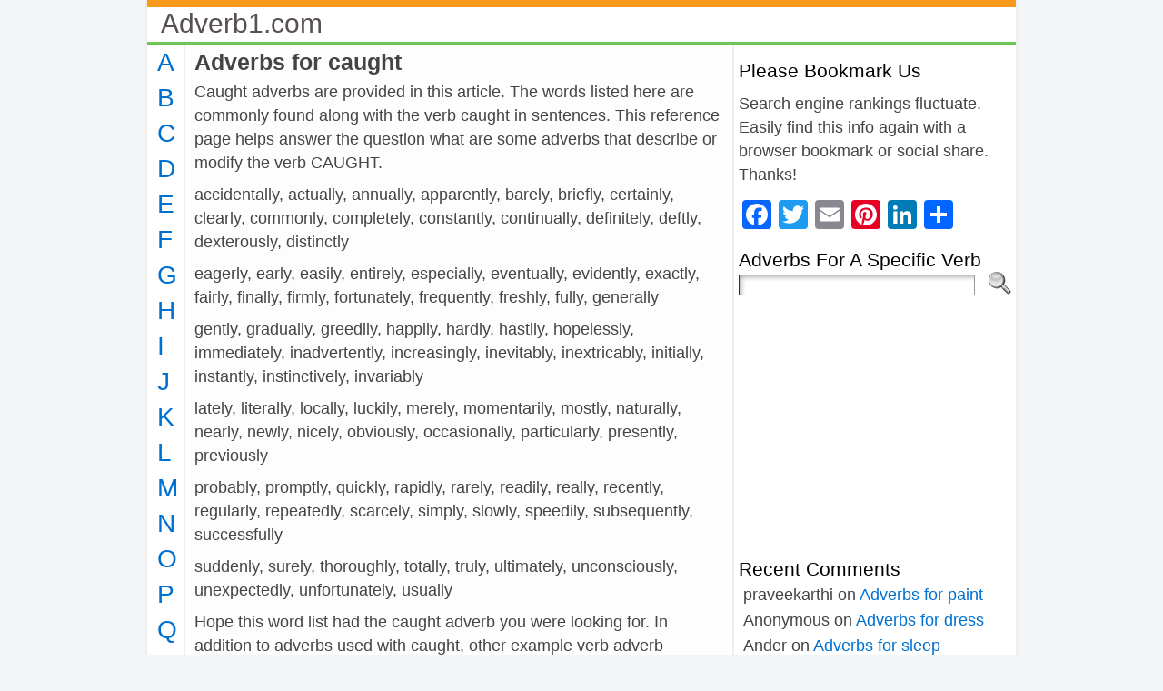

--- FILE ---
content_type: text/html; charset=UTF-8
request_url: http://adverb1.com/for-caught/
body_size: 23880
content:
<!DOCTYPE html>
<html xmlns="http://www.w3.org/1999/xhtml" dir="ltr" lang="en-US" prefix="og: https://ogp.me/ns#">
<head>
<meta http-equiv="Content-Type" content="text/html; charset=UTF-8" />

<link rel="shortcut icon" href="http://adverb1.com/wp-content/ata-images/new-favicon.ico" />
<link rel="profile" href="http://gmpg.org/xfn/11" />
<link rel="pingback" href="http://adverb1.com/xmlrpc.php" />

		<!-- All in One SEO 4.7.2 - aioseo.com -->
		<title>Adverbs for caught</title>
		<meta name="description" content="Caught adverbs are provided in this article. The words listed here are commonly found along with the verb caught in sentences. This reference page helps answer the question what are some adverbs that describe or modify the verb CAUGHT. accidentally, actually, annually, apparently, barely, briefly, certainly, clearly, commonly, completely, constantly, continually, definitely, deftly, dexterously, distinctly" />
		<meta name="robots" content="max-image-preview:large" />
		<link rel="canonical" href="http://adverb1.com/for-caught/" />
		<meta name="generator" content="All in One SEO (AIOSEO) 4.7.2" />
		<meta property="og:locale" content="en_US" />
		<meta property="og:site_name" content="Adverb1.com |" />
		<meta property="og:type" content="article" />
		<meta property="og:title" content="Adverbs for caught" />
		<meta property="og:description" content="Caught adverbs are provided in this article. The words listed here are commonly found along with the verb caught in sentences. This reference page helps answer the question what are some adverbs that describe or modify the verb CAUGHT. accidentally, actually, annually, apparently, barely, briefly, certainly, clearly, commonly, completely, constantly, continually, definitely, deftly, dexterously, distinctly" />
		<meta property="og:url" content="http://adverb1.com/for-caught/" />
		<meta property="article:published_time" content="2017-09-25T04:13:58+00:00" />
		<meta property="article:modified_time" content="2017-09-25T04:13:58+00:00" />
		<meta name="twitter:card" content="summary" />
		<meta name="twitter:title" content="Adverbs for caught" />
		<meta name="twitter:description" content="Caught adverbs are provided in this article. The words listed here are commonly found along with the verb caught in sentences. This reference page helps answer the question what are some adverbs that describe or modify the verb CAUGHT. accidentally, actually, annually, apparently, barely, briefly, certainly, clearly, commonly, completely, constantly, continually, definitely, deftly, dexterously, distinctly" />
		<meta name="google" content="nositelinkssearchbox" />
		<script type="application/ld+json" class="aioseo-schema">
			{"@context":"https:\/\/schema.org","@graph":[{"@type":"Article","@id":"http:\/\/adverb1.com\/for-caught\/#article","name":"Adverbs for caught","headline":"Adverbs for caught","author":{"@id":"http:\/\/adverb1.com\/author\/adverb1_jfap5d\/#author"},"publisher":{"@id":"http:\/\/adverb1.com\/#organization"},"datePublished":"2017-09-25T04:13:58+00:00","dateModified":"2017-09-25T04:13:58+00:00","inLanguage":"en-US","mainEntityOfPage":{"@id":"http:\/\/adverb1.com\/for-caught\/#webpage"},"isPartOf":{"@id":"http:\/\/adverb1.com\/for-caught\/#webpage"},"articleSection":"c, ca, for, for-c, for-ca, accidentally, actually, annually, apparently, barely, briefly, certainly, clearly, commonly, completely, constantly, continually, definitely, deftly, dexterously, distinctly, eagerly, early, easily, entirely, especially, eventually, evidently, exactly, fairly, finally, firmly, fortunately, frequently, freshly, fully, generally, gently, gradually, greedily, happily, hardly, hastily, hopelessly, immediately, inadvertently, increasingly, inevitably, inextricably, initially, instantly, instinctively, invariably, lately, literally, locally, luckily, merely, momentarily, mostly, naturally, nearly, newly, nicely, obviously, occasionally, particularly, presently, previously, probably, promptly, quickly, rapidly, rarely, readily, really, recently, regularly, repeatedly, scarcely, simply, slowly, speedily, subsequently, successfully, suddenly, surely, thoroughly, totally, truly, ultimately, unconsciously, unexpectedly, unfortunately, usually"},{"@type":"BreadcrumbList","@id":"http:\/\/adverb1.com\/for-caught\/#breadcrumblist","itemListElement":[{"@type":"ListItem","@id":"http:\/\/adverb1.com\/#listItem","position":1,"name":"Home","item":"http:\/\/adverb1.com\/","nextItem":"http:\/\/adverb1.com\/for-caught\/#listItem"},{"@type":"ListItem","@id":"http:\/\/adverb1.com\/for-caught\/#listItem","position":2,"name":"Adverbs for caught","previousItem":"http:\/\/adverb1.com\/#listItem"}]},{"@type":"Organization","@id":"http:\/\/adverb1.com\/#organization","name":"Adverb1.com","url":"http:\/\/adverb1.com\/"},{"@type":"Person","@id":"http:\/\/adverb1.com\/author\/adverb1_jfap5d\/#author","url":"http:\/\/adverb1.com\/author\/adverb1_jfap5d\/","name":"adverb1_jfap5d"},{"@type":"WebPage","@id":"http:\/\/adverb1.com\/for-caught\/#webpage","url":"http:\/\/adverb1.com\/for-caught\/","name":"Adverbs for caught","description":"Caught adverbs are provided in this article. The words listed here are commonly found along with the verb caught in sentences. This reference page helps answer the question what are some adverbs that describe or modify the verb CAUGHT. accidentally, actually, annually, apparently, barely, briefly, certainly, clearly, commonly, completely, constantly, continually, definitely, deftly, dexterously, distinctly","inLanguage":"en-US","isPartOf":{"@id":"http:\/\/adverb1.com\/#website"},"breadcrumb":{"@id":"http:\/\/adverb1.com\/for-caught\/#breadcrumblist"},"author":{"@id":"http:\/\/adverb1.com\/author\/adverb1_jfap5d\/#author"},"creator":{"@id":"http:\/\/adverb1.com\/author\/adverb1_jfap5d\/#author"},"datePublished":"2017-09-25T04:13:58+00:00","dateModified":"2017-09-25T04:13:58+00:00"},{"@type":"WebSite","@id":"http:\/\/adverb1.com\/#website","url":"http:\/\/adverb1.com\/","name":"Adverb1.com","inLanguage":"en-US","publisher":{"@id":"http:\/\/adverb1.com\/#organization"}}]}
		</script>
		<!-- All in One SEO -->

<link rel='dns-prefetch' href='//static.addtoany.com' />
<link rel="alternate" type="application/rss+xml" title="Adverb1.com &raquo; Feed" href="http://adverb1.com/feed/" />
<link rel="alternate" type="application/rss+xml" title="Adverb1.com &raquo; Comments Feed" href="http://adverb1.com/comments/feed/" />
<link rel="alternate" type="application/rss+xml" title="Adverb1.com &raquo; Adverbs for caught Comments Feed" href="http://adverb1.com/for-caught/feed/" />
<script type="text/javascript">
/* <![CDATA[ */
window._wpemojiSettings = {"baseUrl":"https:\/\/s.w.org\/images\/core\/emoji\/15.0.3\/72x72\/","ext":".png","svgUrl":"https:\/\/s.w.org\/images\/core\/emoji\/15.0.3\/svg\/","svgExt":".svg","source":{"concatemoji":"http:\/\/adverb1.com\/wp-includes\/js\/wp-emoji-release.min.js?ver=6.6.4"}};
/*! This file is auto-generated */
!function(i,n){var o,s,e;function c(e){try{var t={supportTests:e,timestamp:(new Date).valueOf()};sessionStorage.setItem(o,JSON.stringify(t))}catch(e){}}function p(e,t,n){e.clearRect(0,0,e.canvas.width,e.canvas.height),e.fillText(t,0,0);var t=new Uint32Array(e.getImageData(0,0,e.canvas.width,e.canvas.height).data),r=(e.clearRect(0,0,e.canvas.width,e.canvas.height),e.fillText(n,0,0),new Uint32Array(e.getImageData(0,0,e.canvas.width,e.canvas.height).data));return t.every(function(e,t){return e===r[t]})}function u(e,t,n){switch(t){case"flag":return n(e,"\ud83c\udff3\ufe0f\u200d\u26a7\ufe0f","\ud83c\udff3\ufe0f\u200b\u26a7\ufe0f")?!1:!n(e,"\ud83c\uddfa\ud83c\uddf3","\ud83c\uddfa\u200b\ud83c\uddf3")&&!n(e,"\ud83c\udff4\udb40\udc67\udb40\udc62\udb40\udc65\udb40\udc6e\udb40\udc67\udb40\udc7f","\ud83c\udff4\u200b\udb40\udc67\u200b\udb40\udc62\u200b\udb40\udc65\u200b\udb40\udc6e\u200b\udb40\udc67\u200b\udb40\udc7f");case"emoji":return!n(e,"\ud83d\udc26\u200d\u2b1b","\ud83d\udc26\u200b\u2b1b")}return!1}function f(e,t,n){var r="undefined"!=typeof WorkerGlobalScope&&self instanceof WorkerGlobalScope?new OffscreenCanvas(300,150):i.createElement("canvas"),a=r.getContext("2d",{willReadFrequently:!0}),o=(a.textBaseline="top",a.font="600 32px Arial",{});return e.forEach(function(e){o[e]=t(a,e,n)}),o}function t(e){var t=i.createElement("script");t.src=e,t.defer=!0,i.head.appendChild(t)}"undefined"!=typeof Promise&&(o="wpEmojiSettingsSupports",s=["flag","emoji"],n.supports={everything:!0,everythingExceptFlag:!0},e=new Promise(function(e){i.addEventListener("DOMContentLoaded",e,{once:!0})}),new Promise(function(t){var n=function(){try{var e=JSON.parse(sessionStorage.getItem(o));if("object"==typeof e&&"number"==typeof e.timestamp&&(new Date).valueOf()<e.timestamp+604800&&"object"==typeof e.supportTests)return e.supportTests}catch(e){}return null}();if(!n){if("undefined"!=typeof Worker&&"undefined"!=typeof OffscreenCanvas&&"undefined"!=typeof URL&&URL.createObjectURL&&"undefined"!=typeof Blob)try{var e="postMessage("+f.toString()+"("+[JSON.stringify(s),u.toString(),p.toString()].join(",")+"));",r=new Blob([e],{type:"text/javascript"}),a=new Worker(URL.createObjectURL(r),{name:"wpTestEmojiSupports"});return void(a.onmessage=function(e){c(n=e.data),a.terminate(),t(n)})}catch(e){}c(n=f(s,u,p))}t(n)}).then(function(e){for(var t in e)n.supports[t]=e[t],n.supports.everything=n.supports.everything&&n.supports[t],"flag"!==t&&(n.supports.everythingExceptFlag=n.supports.everythingExceptFlag&&n.supports[t]);n.supports.everythingExceptFlag=n.supports.everythingExceptFlag&&!n.supports.flag,n.DOMReady=!1,n.readyCallback=function(){n.DOMReady=!0}}).then(function(){return e}).then(function(){var e;n.supports.everything||(n.readyCallback(),(e=n.source||{}).concatemoji?t(e.concatemoji):e.wpemoji&&e.twemoji&&(t(e.twemoji),t(e.wpemoji)))}))}((window,document),window._wpemojiSettings);
/* ]]> */
</script>
<style id='wp-emoji-styles-inline-css' type='text/css'>

	img.wp-smiley, img.emoji {
		display: inline !important;
		border: none !important;
		box-shadow: none !important;
		height: 1em !important;
		width: 1em !important;
		margin: 0 0.07em !important;
		vertical-align: -0.1em !important;
		background: none !important;
		padding: 0 !important;
	}
</style>
<link rel='stylesheet' id='wp-block-library-css' href='http://adverb1.com/wp-includes/css/dist/block-library/style.min.css?ver=6.6.4' type='text/css' media='all' />
<link rel='stylesheet' id='quads-style-css-css' href='http://adverb1.com/wp-content/plugins/quick-adsense-reloaded/includes/gutenberg/dist/blocks.style.build.css?ver=2.0.85' type='text/css' media='all' />
<style id='classic-theme-styles-inline-css' type='text/css'>
/*! This file is auto-generated */
.wp-block-button__link{color:#fff;background-color:#32373c;border-radius:9999px;box-shadow:none;text-decoration:none;padding:calc(.667em + 2px) calc(1.333em + 2px);font-size:1.125em}.wp-block-file__button{background:#32373c;color:#fff;text-decoration:none}
</style>
<style id='global-styles-inline-css' type='text/css'>
:root{--wp--preset--aspect-ratio--square: 1;--wp--preset--aspect-ratio--4-3: 4/3;--wp--preset--aspect-ratio--3-4: 3/4;--wp--preset--aspect-ratio--3-2: 3/2;--wp--preset--aspect-ratio--2-3: 2/3;--wp--preset--aspect-ratio--16-9: 16/9;--wp--preset--aspect-ratio--9-16: 9/16;--wp--preset--color--black: #000000;--wp--preset--color--cyan-bluish-gray: #abb8c3;--wp--preset--color--white: #ffffff;--wp--preset--color--pale-pink: #f78da7;--wp--preset--color--vivid-red: #cf2e2e;--wp--preset--color--luminous-vivid-orange: #ff6900;--wp--preset--color--luminous-vivid-amber: #fcb900;--wp--preset--color--light-green-cyan: #7bdcb5;--wp--preset--color--vivid-green-cyan: #00d084;--wp--preset--color--pale-cyan-blue: #8ed1fc;--wp--preset--color--vivid-cyan-blue: #0693e3;--wp--preset--color--vivid-purple: #9b51e0;--wp--preset--gradient--vivid-cyan-blue-to-vivid-purple: linear-gradient(135deg,rgba(6,147,227,1) 0%,rgb(155,81,224) 100%);--wp--preset--gradient--light-green-cyan-to-vivid-green-cyan: linear-gradient(135deg,rgb(122,220,180) 0%,rgb(0,208,130) 100%);--wp--preset--gradient--luminous-vivid-amber-to-luminous-vivid-orange: linear-gradient(135deg,rgba(252,185,0,1) 0%,rgba(255,105,0,1) 100%);--wp--preset--gradient--luminous-vivid-orange-to-vivid-red: linear-gradient(135deg,rgba(255,105,0,1) 0%,rgb(207,46,46) 100%);--wp--preset--gradient--very-light-gray-to-cyan-bluish-gray: linear-gradient(135deg,rgb(238,238,238) 0%,rgb(169,184,195) 100%);--wp--preset--gradient--cool-to-warm-spectrum: linear-gradient(135deg,rgb(74,234,220) 0%,rgb(151,120,209) 20%,rgb(207,42,186) 40%,rgb(238,44,130) 60%,rgb(251,105,98) 80%,rgb(254,248,76) 100%);--wp--preset--gradient--blush-light-purple: linear-gradient(135deg,rgb(255,206,236) 0%,rgb(152,150,240) 100%);--wp--preset--gradient--blush-bordeaux: linear-gradient(135deg,rgb(254,205,165) 0%,rgb(254,45,45) 50%,rgb(107,0,62) 100%);--wp--preset--gradient--luminous-dusk: linear-gradient(135deg,rgb(255,203,112) 0%,rgb(199,81,192) 50%,rgb(65,88,208) 100%);--wp--preset--gradient--pale-ocean: linear-gradient(135deg,rgb(255,245,203) 0%,rgb(182,227,212) 50%,rgb(51,167,181) 100%);--wp--preset--gradient--electric-grass: linear-gradient(135deg,rgb(202,248,128) 0%,rgb(113,206,126) 100%);--wp--preset--gradient--midnight: linear-gradient(135deg,rgb(2,3,129) 0%,rgb(40,116,252) 100%);--wp--preset--font-size--small: 13px;--wp--preset--font-size--medium: 20px;--wp--preset--font-size--large: 36px;--wp--preset--font-size--x-large: 42px;--wp--preset--spacing--20: 0.44rem;--wp--preset--spacing--30: 0.67rem;--wp--preset--spacing--40: 1rem;--wp--preset--spacing--50: 1.5rem;--wp--preset--spacing--60: 2.25rem;--wp--preset--spacing--70: 3.38rem;--wp--preset--spacing--80: 5.06rem;--wp--preset--shadow--natural: 6px 6px 9px rgba(0, 0, 0, 0.2);--wp--preset--shadow--deep: 12px 12px 50px rgba(0, 0, 0, 0.4);--wp--preset--shadow--sharp: 6px 6px 0px rgba(0, 0, 0, 0.2);--wp--preset--shadow--outlined: 6px 6px 0px -3px rgba(255, 255, 255, 1), 6px 6px rgba(0, 0, 0, 1);--wp--preset--shadow--crisp: 6px 6px 0px rgba(0, 0, 0, 1);}:where(.is-layout-flex){gap: 0.5em;}:where(.is-layout-grid){gap: 0.5em;}body .is-layout-flex{display: flex;}.is-layout-flex{flex-wrap: wrap;align-items: center;}.is-layout-flex > :is(*, div){margin: 0;}body .is-layout-grid{display: grid;}.is-layout-grid > :is(*, div){margin: 0;}:where(.wp-block-columns.is-layout-flex){gap: 2em;}:where(.wp-block-columns.is-layout-grid){gap: 2em;}:where(.wp-block-post-template.is-layout-flex){gap: 1.25em;}:where(.wp-block-post-template.is-layout-grid){gap: 1.25em;}.has-black-color{color: var(--wp--preset--color--black) !important;}.has-cyan-bluish-gray-color{color: var(--wp--preset--color--cyan-bluish-gray) !important;}.has-white-color{color: var(--wp--preset--color--white) !important;}.has-pale-pink-color{color: var(--wp--preset--color--pale-pink) !important;}.has-vivid-red-color{color: var(--wp--preset--color--vivid-red) !important;}.has-luminous-vivid-orange-color{color: var(--wp--preset--color--luminous-vivid-orange) !important;}.has-luminous-vivid-amber-color{color: var(--wp--preset--color--luminous-vivid-amber) !important;}.has-light-green-cyan-color{color: var(--wp--preset--color--light-green-cyan) !important;}.has-vivid-green-cyan-color{color: var(--wp--preset--color--vivid-green-cyan) !important;}.has-pale-cyan-blue-color{color: var(--wp--preset--color--pale-cyan-blue) !important;}.has-vivid-cyan-blue-color{color: var(--wp--preset--color--vivid-cyan-blue) !important;}.has-vivid-purple-color{color: var(--wp--preset--color--vivid-purple) !important;}.has-black-background-color{background-color: var(--wp--preset--color--black) !important;}.has-cyan-bluish-gray-background-color{background-color: var(--wp--preset--color--cyan-bluish-gray) !important;}.has-white-background-color{background-color: var(--wp--preset--color--white) !important;}.has-pale-pink-background-color{background-color: var(--wp--preset--color--pale-pink) !important;}.has-vivid-red-background-color{background-color: var(--wp--preset--color--vivid-red) !important;}.has-luminous-vivid-orange-background-color{background-color: var(--wp--preset--color--luminous-vivid-orange) !important;}.has-luminous-vivid-amber-background-color{background-color: var(--wp--preset--color--luminous-vivid-amber) !important;}.has-light-green-cyan-background-color{background-color: var(--wp--preset--color--light-green-cyan) !important;}.has-vivid-green-cyan-background-color{background-color: var(--wp--preset--color--vivid-green-cyan) !important;}.has-pale-cyan-blue-background-color{background-color: var(--wp--preset--color--pale-cyan-blue) !important;}.has-vivid-cyan-blue-background-color{background-color: var(--wp--preset--color--vivid-cyan-blue) !important;}.has-vivid-purple-background-color{background-color: var(--wp--preset--color--vivid-purple) !important;}.has-black-border-color{border-color: var(--wp--preset--color--black) !important;}.has-cyan-bluish-gray-border-color{border-color: var(--wp--preset--color--cyan-bluish-gray) !important;}.has-white-border-color{border-color: var(--wp--preset--color--white) !important;}.has-pale-pink-border-color{border-color: var(--wp--preset--color--pale-pink) !important;}.has-vivid-red-border-color{border-color: var(--wp--preset--color--vivid-red) !important;}.has-luminous-vivid-orange-border-color{border-color: var(--wp--preset--color--luminous-vivid-orange) !important;}.has-luminous-vivid-amber-border-color{border-color: var(--wp--preset--color--luminous-vivid-amber) !important;}.has-light-green-cyan-border-color{border-color: var(--wp--preset--color--light-green-cyan) !important;}.has-vivid-green-cyan-border-color{border-color: var(--wp--preset--color--vivid-green-cyan) !important;}.has-pale-cyan-blue-border-color{border-color: var(--wp--preset--color--pale-cyan-blue) !important;}.has-vivid-cyan-blue-border-color{border-color: var(--wp--preset--color--vivid-cyan-blue) !important;}.has-vivid-purple-border-color{border-color: var(--wp--preset--color--vivid-purple) !important;}.has-vivid-cyan-blue-to-vivid-purple-gradient-background{background: var(--wp--preset--gradient--vivid-cyan-blue-to-vivid-purple) !important;}.has-light-green-cyan-to-vivid-green-cyan-gradient-background{background: var(--wp--preset--gradient--light-green-cyan-to-vivid-green-cyan) !important;}.has-luminous-vivid-amber-to-luminous-vivid-orange-gradient-background{background: var(--wp--preset--gradient--luminous-vivid-amber-to-luminous-vivid-orange) !important;}.has-luminous-vivid-orange-to-vivid-red-gradient-background{background: var(--wp--preset--gradient--luminous-vivid-orange-to-vivid-red) !important;}.has-very-light-gray-to-cyan-bluish-gray-gradient-background{background: var(--wp--preset--gradient--very-light-gray-to-cyan-bluish-gray) !important;}.has-cool-to-warm-spectrum-gradient-background{background: var(--wp--preset--gradient--cool-to-warm-spectrum) !important;}.has-blush-light-purple-gradient-background{background: var(--wp--preset--gradient--blush-light-purple) !important;}.has-blush-bordeaux-gradient-background{background: var(--wp--preset--gradient--blush-bordeaux) !important;}.has-luminous-dusk-gradient-background{background: var(--wp--preset--gradient--luminous-dusk) !important;}.has-pale-ocean-gradient-background{background: var(--wp--preset--gradient--pale-ocean) !important;}.has-electric-grass-gradient-background{background: var(--wp--preset--gradient--electric-grass) !important;}.has-midnight-gradient-background{background: var(--wp--preset--gradient--midnight) !important;}.has-small-font-size{font-size: var(--wp--preset--font-size--small) !important;}.has-medium-font-size{font-size: var(--wp--preset--font-size--medium) !important;}.has-large-font-size{font-size: var(--wp--preset--font-size--large) !important;}.has-x-large-font-size{font-size: var(--wp--preset--font-size--x-large) !important;}
:where(.wp-block-post-template.is-layout-flex){gap: 1.25em;}:where(.wp-block-post-template.is-layout-grid){gap: 1.25em;}
:where(.wp-block-columns.is-layout-flex){gap: 2em;}:where(.wp-block-columns.is-layout-grid){gap: 2em;}
:root :where(.wp-block-pullquote){font-size: 1.5em;line-height: 1.6;}
</style>
<link rel='stylesheet' id='addtoany-css' href='http://adverb1.com/wp-content/plugins/add-to-any/addtoany.min.css?ver=1.16' type='text/css' media='all' />
<script type="text/javascript" id="addtoany-core-js-before">
/* <![CDATA[ */
window.a2a_config=window.a2a_config||{};a2a_config.callbacks=[];a2a_config.overlays=[];a2a_config.templates={};
/* ]]> */
</script>
<script type="text/javascript" defer src="https://static.addtoany.com/menu/page.js" id="addtoany-core-js"></script>
<script type="text/javascript" src="http://adverb1.com/wp-includes/js/jquery/jquery.min.js?ver=3.7.1" id="jquery-core-js"></script>
<script type="text/javascript" src="http://adverb1.com/wp-includes/js/jquery/jquery-migrate.min.js?ver=3.4.1" id="jquery-migrate-js"></script>
<script type="text/javascript" defer src="http://adverb1.com/wp-content/plugins/add-to-any/addtoany.min.js?ver=1.1" id="addtoany-jquery-js"></script>
<link rel="https://api.w.org/" href="http://adverb1.com/wp-json/" /><link rel="alternate" title="JSON" type="application/json" href="http://adverb1.com/wp-json/wp/v2/posts/694" /><link rel="EditURI" type="application/rsd+xml" title="RSD" href="http://adverb1.com/xmlrpc.php?rsd" />
<link rel='shortlink' href='http://adverb1.com/?p=694' />
<link rel="alternate" title="oEmbed (JSON)" type="application/json+oembed" href="http://adverb1.com/wp-json/oembed/1.0/embed?url=http%3A%2F%2Fadverb1.com%2Ffor-caught%2F" />
<link rel="alternate" title="oEmbed (XML)" type="text/xml+oembed" href="http://adverb1.com/wp-json/oembed/1.0/embed?url=http%3A%2F%2Fadverb1.com%2Ffor-caught%2F&#038;format=xml" />
<script>document.cookie = 'quads_browser_width='+screen.width;</script><style type="text/css">/* ------------------------------------------------------------------
---------- BASE LAYOUT ----------------------------------------------
------------------------------------------------------------------ */

body {
	text-align: center;  /* centering the page container, 
							text-align will be reset to left 
							inside the container */
	margin: 0;
	padding: 0;
	font-family: arial, sans-serif;
font-size: 1.1em;
color: #444444;
background: #f4f5f6;
line-height: 1.5;	}

a:link, a:visited, a:active {
	color: #0070D0; 
	font-weight: normal; 
	text-decoration: none; 
	}
	
a:hover {
	color: #0070D0;
	font-weight: normal; 
	text-decoration: none;
	}

ul, ol, dl, p, h1, h2, h3, h4, h5, h6 {
	margin-top: 10px;
	margin-bottom: 10px;
	padding-top: 0;
	padding-bottom: 0; 	
	}

/* remove margins on sub-lists */
ul ul, ul ol, ol ul, ol ol {
	margin-top: 0;
	margin-bottom: 0;
	}
/*
h1 { font-size: 34px; line-height: 1.2; margin: 0.3em 0 10px; }
h2 { font-size: 28px; line-height: 1.3; margin: 1em 0 .2em; }
h3 { font-size: 24px; line-height: 1.3; margin: 1em 0 .2em; }
h4 { font-size: 19px; margin: 1.33em 0 .2em; }
h5 { font-size: 1.3em; margin: 1.67em 0; font-weight: bold; }
h6 { font-size: 1.15em; margin: 1.67em 0; font-weight: bold; }
*/
code, pre {
	font-family: "Courier New", Courier, monospace;
	font-size: 1em;
	}

pre {
	overflow: auto;
	word-wrap: normal;
	padding-bottom: 1.5em;
	overflow-y: hidden;
	width: 99%;
	}

abbr[title], acronym[title] {
	border-bottom: 1px dotted;
	}
	
hr {
	display: block;
	height: 2px;
	border: none;
	margin: 0.5em auto;
	color: #cccccc;
	background-color: #cccccc;
	}

/* use the body's font size in tables, too: */

table {
	font-size: 1em; 
	}	


/* ------------------------------------------------------------------
---------- BREAK LONG STRINGS ---------------------------------------
------------------------------------------------------------------ */

/* break long strings in IE6+ and Safari2+ in posts and comments: */

div.post, ul.commentlist li, ol.commentlist li {
	word-wrap: break-word; 
	}

/* reset "break-word" for pre & wp-syntax: */

pre, .wp_syntax {
	word-wrap: normal; 
	}

	
/* ------------------------------------------------------------------
---------- WRAPPER, CONTAINER & LAYOUT ------------------------------
------------------------------------------------------------------ */
	

/*-------------------- WRAPPER for MIN / MAX width --------*/

div#wrapper {
	text-align: center;  
	margin-left: auto;
	margin-right: auto;
	display: block;
	width: 960px;
		}


/*-------------------- CONTAINER for VISUAL styles --------*/

div#container {
	padding: 0;
background: #ffffff;
border-left: solid 2px #eeeeee;
border-right: solid 2px #eeeeee;		width: auto;
	margin-left: auto;
	margin-right: auto;
	text-align: left; /* resetting the "text-align: center" of "wrapper" */
	display: block;
	}

/*-------------------- LAYOUT to keep it all together -----*/
	
table#layout {
	font-size: 100%;
	width: 100%;
	table-layout: fixed;
	}
	
.colone {width: 40px;}
.colone-inner {width: 200px;}
.coltwo { width: 100% }
.colthree-inner {width: 200px;}
.colthree {width: 310px;}

/* ------------------------------------------------------------------
---------- HEADER ---------------------------------------------------
------------------------------------------------------------------ */

div#header.full-width {width: 100%;}
/*-------------------- HEADER CONTAINER -------------------*/

div#header,
td#header {
	width: auto;
	padding: 0;
	}


/*-------------------- LOGO AREA --------------------------*/

table#logoarea, 
table#logoarea tr, 
table#logoarea td {
	margin: 0;
	padding: 0;
	background: none;
	border: 0;
	}

table#logoarea {
	width: 100%;
	border-spacing: 0px;
	background: #ffffff;	}
	
/*-------------------- LOGO -------------------------------*/

img.logo {
	display: block;
	margin: 0 0px 0 0;	}

td.logoarea-logo {
	width: 1%;
	}

	
/*-------------------- BLOG TITLE -------------------------*/

h1.blogtitle,
h2.blogtitle {
    display: block;
	margin-left: 10px;
margin-top: 3px;
padding: 0;
letter-spacing: 0px;
line-height: 1.0em;
font-family: tahoma, arial, sans-serif;
font-size: 170%;	font-smooth: always;
	}
	
h1.blogtitle a:link, 
h1.blogtitle a:visited, 
h1.blogtitle a:active,
h2.blogtitle a:link, 
h2.blogtitle a:visited, 
h2.blogtitle a:active {
    text-decoration: none;
	color: #575050;
	font-weight: normal;
	font-smooth: always;
	}
	
h1.blogtitle a:hover,
h2.blogtitle a:hover {
    text-decoration: none;
	color: #575050;
	font-weight: normal;
	}

/*-------------------- BLOG TAGLINE -----------------------*/

p.tagline { 
	margin: 0;
padding: 0;
font-size: 1.2em;
font-weight: normal;
color: #009900;
font-family: tahoma, arial, sans-serif;	}

td.feed-icons {
	white-space: nowrap; 
	}

div.rss-box {
	height: 1%; 
	display: block; 
	padding: 10px 0 10px 10px; 
	margin: 0;
	width: 280px;
	}
	
/*-------------------- COMMENTS FEED ICON -----------------*/

a.comments-icon {
	height: 22px;
	line-height: 22px;
	margin: 0 5px 0 5px;
	padding-left: 22px;
	display: block;
	text-decoration: none;
	float: right;
	white-space: nowrap;
	}

a.comments-icon:link,
a.comments-icon:active,
a.comments-icon:visited {
	background: transparent url(http://adverb1.com/wp-content/themes/atahualpa-3.7.27/images/comment-gray.png) no-repeat scroll center left;
}

a.comments-icon:hover {
	background: transparent url(http://adverb1.com/wp-content/themes/atahualpa-3.7.27/images/comment.png) no-repeat scroll center left;
}


/*-------------------- POSTS FEED ICON --------------------*/

a.posts-icon {
	height: 22px;
	line-height: 22px;
	margin: 0 5px 0 0;
	padding-left: 20px;
	display: block;
	text-decoration: none;
	float: right;
	white-space: nowrap;
	}

a.posts-icon:link,
a.posts-icon:active,
a.posts-icon:visited {
	background: transparent url(http://adverb1.com/wp-content/themes/atahualpa-3.7.27/images/rss-gray.png) no-repeat scroll center left;
}

a.posts-icon:hover {
	background: transparent url(http://adverb1.com/wp-content/themes/atahualpa-3.7.27/images/rss.png) no-repeat scroll center left;
}

/*-------------------- EMAIL SUBSCRIBE ICON ---------------*/

a.email-icon {
	height: 22px;
	line-height: 22px;
	margin: 0 5px 0 5px;
	padding-left: 24px;
	display: block;
	text-decoration: none;
	float: right;
	white-space: nowrap;
	}
	
a.email-icon:link,
a.email-icon:active,
a.email-icon:visited {
	background: transparent url(http://adverb1.com/wp-content/themes/atahualpa-3.7.27/images/email-gray.png) no-repeat scroll center left;
}

a.email-icon:hover {
	background: transparent url(http://adverb1.com/wp-content/themes/atahualpa-3.7.27/images/email.png) no-repeat scroll center left;
}
	
/*-------------------- SEARCH BOX IN HEADER ---------------*/	

td.search-box {
	height: 1%;
	}
	
div.searchbox {
	height: 35px;
	border: 1px dashed #cccccc;
border-bottom: 0;
width: 200px;
margin: 0;
padding: 0;	}

div.searchbox-form {
	margin: 5px 10px 5px 10px;
	}



/*-------------------- HORIZONTAL BARS --------------------*/

div.horbar1, 
div.horbar2 { 
	font-size: 1px;
	clear: both; 
	display: block;
	position: relative;
	padding: 0; 
	margin: 0;
	}

div.horbar1 {
	height: 8px;
background: #f8991c;
border-top: solid 0px #76b8c8;	}
	
div.horbar2 { 
	height: 3px;
background: #6dc654;
border-bottom: solid 0px #595959;	}	

	

/*-------------------- OPACITY LEFT -----------------------*/

div.opacityleft {
	position: absolute; 
	z-index: 2; 
	top: 0; 
	left: 0; 
	background-color: #FFFFFF; 
	height: 150px;
	width: 200px; 
	filter: alpha(opacity=40);
	opacity:.40;
	}

/*-------------------- OPACITY RIGHT ----------------------*/	

div.opacityright {
	position: absolute; 
	z-index: 2; 
	top: 0; 
	right: 0; 
	background-color: #FFFFFF; 
	height: 150px;
	width: 200px; 
	filter: alpha(opacity=40);
	opacity:.40;
	}


		
a.divclick:link, 
a.divclick:visited, 
a.divclick:active, 
a.divclick:hover {
	width: 100%; 
	height: 100%; 
	display: block;
	text-decoration: none;
	}

		
/* ------------------------------------------------------------------
---------- LEFT SIDEBARS ---------------------------------------------
------------------------------------------------------------------ */

td#left {
	vertical-align: top;
	padding: 5px 0px 0px 5px;
background: #ffffff;	}

td#left-inner {
	vertical-align: top;
	border-right: dashed 1px #CCCCCC;
padding: 10px 10px 10px 10px;
background: #dca96e;	}
	
/* ------------------------------------------------------------------
---------- RIGHT SIDEBARS --------------------------------------------
------------------------------------------------------------------ */

td#right {
	vertical-align: top;
	padding: 0px 5px 0px 5px;
background: #ffffff;
margin-top: 0px;
margin-bottom: 0px;	}

td#right-inner {
	vertical-align: top;
	border-left: dashed 1px #CCCCCC;
padding: 10px 10px 10px 10px;
background: #ffffff;	}
	
/* ------------------------------------------------------------------
---------- CENTER COLUMN --------------------------------------------
------------------------------------------------------------------ */

td#middle {
	vertical-align: top;
	width: 100%;
	padding: 0px 5px 0px 5px;
border-top: solid 0px #eeeeee;
border-bottom: solid 0px #eeeeee;
border-left: solid 2px #eeeeee;
border-right: solid 2px #eeeeee;	}

	
/* ------------------------------------------------------------------
---------- FOOTER ---------------------------------------------------
------------------------------------------------------------------ */
div#footer.full-width {width: 100%;}

div#footer,
td#footer {
	width: auto;
	background-color: #437704;
border-top: solid 0px #222222;
padding-top: 5px;
padding-bottom: 0px;
text-align: center;
color: #999999;
font-size: 95%;	}

div#footer a:link, div#footer a:visited, div#footer a:active,
td#footer a:link, td#footer a:visited, td#footer a:active {
	text-decoration: none;
color: #999999;
font-weight: normal;	}

div#footer a:hover,
td#footer a:hover {
	text-decoration: none;
color: #999999;
font-weight: normal;	}
	
	
/* ------------------------------------------------------------------
---------- WIDGETS --------------------------------------------------
------------------------------------------------------------------ */

div.widget {
	display: block;
	width: auto;  /* without this IE will stretch too-wide select 
					menus but not the other widgets. With 100% IE
					will remove sidebar borders if select menu is
					too wide */
	margin: 0 0 15px 0;
padding: 0px 0px 0px 0px;
border-top: solid 0px #eeeeee;
border-bottom: solid 0px #eeeeee;
border-left: solid 0px #eeeeee;
border-right: solid 0px #eeeeee;	}

div.widget-title {
	display: block;
	width: auto;
		}

div.widget-title h3,
td#left h3.tw-widgettitle,
td#right h3.tw-widgettitle,
td#left ul.tw-nav-list,
td#right ul.tw-nav-list {
	padding:0;
	margin:0;
	font-size: 1.2em;
font-weight: normal;
color: #000000;	}

/* Since 3.4 "div-widget-content" is gone for better plugin compatibility. 
Instead we'll try to mimick the feature by putting the styles on the following 
containers: */
div.widget ul,
div.textwidget {
	display: block;
	width: auto;
		}

	
/* ------------------------------------------------------------------
---------- Select MENUS INSIDE OF WIDGETS -------------------------
------------------------------------------------------------------ */

/* if a select menu is too wide to fit into the sidebar (because one 
 or several of its option titles are too long) then it will be cut off
 in IE 6 & 7 */

div.widget select { 
	width: 98%; 		/* auto won't work in Safari */
	margin-top: 5px;
	 
}	


/* ------------------------------------------------------------------
---------- LISTS INSIDE OF WIDGETS ----------------------------------
------------------------------------------------------------------ */

div.widget ul {
	list-style-type: none;
	margin: 0; 
	padding: 0;
	width: auto;
	}

/*------------- base styling for all widgets -----------*/
	
div.widget ul li {
	display: block;
	margin: 2px 0 2px 0px;
	padding: 0 0 0 5px; 
	border-left: solid 0px #CCCCCC;
	}

div.widget ul li:hover,
div.widget ul li.sfhover {
display: block;
width: auto;
	border-left: solid 0px #000000; 
	}

div.widget ul li ul li {
	margin: 2px 0 2px 5px;  
	padding: 0 0 0 5px; 
	border-left: solid 7px #CCCCCC; 
	}

div.widget ul li ul li:hover,
div.widget ul li ul li.sfhover {
	border-left: solid 7px #000000; 
	}

div.widget ul li ul li ul li {
	margin: 2px 0 2px 5px; 
	padding: 0 0 0 5px; 	
	border-left: solid 7px #CCCCCC; 
	}

div.widget ul li ul li ul li:hover,
div.widget ul li ul li ul li.sfhover {
	border-left: solid 7px #000000; 
	}
	
div.widget a:link,
div.widget a:visited,
div.widget a:active,
div.widget td a:link,
div.widget td a:visited,
div.widget td a:active,
div.widget ul li a:link, 
div.widget ul li a:visited, 
div.widget ul li a:active {
	text-decoration: none; 
	font-weight: normal; 
	color: #0070D0; 
	font-weight: normal; 
	}

div.widget ul li ul li a:link, 
div.widget ul li ul li a:visited, 
div.widget ul li ul li a:active {
	color: #666666; 
	font-weight: normal; 
	}

div.widget ul li ul li ul li a:link, 
div.widget ul li ul li ul li a:visited, 
div.widget ul li ul li ul li a:active {
	color: #666666; 
	font-weight: normal; 
	}

	
div.widget a:hover,
div.widget ul li a:hover {
	color: #0070D0; 
	}

div.widget ul li ul li a:hover {
	color: #000000; 
	}

div.widget ul li ul li ul li a:hover {
	color: #000000; 
	}
	
div.widget ul li a:link, 
div.widget ul li a:visited, 
div.widget ul li a:active,
div.widget ul li a:hover {
	display: inline;
	}

* html div.widget ul li a:link, 
* html div.widget ul li a:visited, 
* html div.widget ul li a:active,
* html div.widget ul li a:hover {
	height: 1%;   /* IE6 needs this */
	}
	
/*------------- styling for categories and pages widgets -----------*/

/* Because they can have sub items, the categories and the pages 
widgets get the left border and padding on the <A> instead of the <LI>.
Otherwise, sub items would have two left borders - their own left border 
and the left border of their parent (since the parent contains the sub item). 
You may actually like that, it looks interesting. To try it out, comment all the next 
rules up to "BFA SUBSCRIBE WIDGET" */
 
/* First, remove the left border and padding from the <LI>. The margin stays on the <LI>'s 
because if the <A>'s of the cateories widget were set to display:inline (default setting) 
then margin would work there */
div.widget_nav_menu ul li, 
div.widget_pages ul li, 
div.widget_categories ul li {
	border-left: 0 !important;
	padding: 0 !important;
}

/* Then, add left border and padding to the <A> */
div.widget_nav_menu ul li a:link, 
div.widget_nav_menu ul li a:visited, 
div.widget_nav_menu ul li a:active,
div.widget_pages ul li a:link, 
div.widget_pages ul li a:visited, 
div.widget_pages ul li a:active,
div.widget_categories ul li a:link,
div.widget_categories ul li a:visited, 
div.widget_categories ul li a:active {
	padding: 0 0 0 5px; 
	border-left: solid 0px #CCCCCC;
	}

div.widget_nav_menu ul li a:hover,
div.widget_pages ul li a:hover,
div.widget_categories ul li a:hover {
	border-left: solid 0px #000000; 
}

div.widget_nav_menu ul li ul li a:link, 
div.widget_nav_menu ul li ul li a:visited, 
div.widget_nav_menu ul li ul li a:active,
div.widget_pages ul li ul li a:link, 
div.widget_pages ul li ul li a:visited, 
div.widget_pages ul li ul li a:active,
div.widget_categories ul li ul li a:link,
div.widget_categories ul li ul li a:visited, 
div.widget_categories ul li ul li a:active {
	padding: 0 0 0 5px; 
	border-left: solid 7px #CCCCCC;
	}

div.widget_nav_menu ul li ul li a:hover,
div.widget_pages ul li ul li a:hover,
div.widget_categories ul li ul li a:hover {
	border-left: solid 7px #000000; 
}

div.widget_nav_menu ul li ul li ul li a:link, 
div.widget_nav_menu ul li ul li ul li a:visited, 
div.widget_nav_menu ul li ul li ul li a:active,
div.widget_pages ul li ul li ul li a:link, 
div.widget_pages ul li ul li ul li a:visited, 
div.widget_pages ul li ul li ul li a:active,
div.widget_categories ul li ul li ul li a:link,
div.widget_categories ul li ul li ul li a:visited, 
div.widget_categories ul li ul li ul li a:active {
	padding: 0 0 0 5px; 
	border-left: solid 7px #CCCCCC;
	}

div.widget_nav_menu ul li ul li ul li a:hover,
div.widget_pages ul li ul li ul li a:hover,
div.widget_categories ul li ul li ul li a:hover {
	border-left: solid 7px #000000; 
}

/* The pages widget gets "block" because it usually has only 
one link per <LI> and no text */
div.widget_nav_menu ul li a:link,
div.widget_nav_menu ul li a:active,
div.widget_nav_menu ul li a:visited,
div.widget_nav_menu ul li a:hover,
div.widget_pages ul li a:link,
div.widget_pages ul li a:active,
div.widget_pages ul li a:visited,
div.widget_pages ul li a:hover {
	display: block !important;
}

/* The category widget gets "inline" per default or otherwise the 
post count would wrap into the next line. If no post count is displayed,
"block" can be chosen at Theme Options -> Style Widgets -> Category Widget Display Type. 
With "block", links that don't fit into one line will align properly (as a block) 
on the left side. */
div.widget_categories ul li a:link,
div.widget_categories ul li a:active,
div.widget_categories ul li a:visited,
div.widget_categories ul li a:hover {
	display: inline !important;
}



/* ------------------------------------------------------------------
---------- BFA SUBSCRIBE WIDGET -------------------------------------
------------------------------------------------------------------ */

table.subscribe {
	width: 100%;
	}
	
table.subscribe td.email-text {
	padding: 0 0 5px 0;
	vertical-align: top;
	}

table.subscribe td.email-field {
	padding: 0;
	width: 100%;
	}
	
table.subscribe td.email-button {
	padding: 0 0 0 5px;
	}
	
table.subscribe td.post-text {
	padding: 7px 0 0 0;
	vertical-align: top;
	}
	
table.subscribe td.comment-text {
	padding: 7px 0 0 0;
	vertical-align: top;
	}
	
	
/* ------------------------------------------------------------------
---------- POSTS ----------------------------------------------------
------------------------------------------------------------------ */

/*-------------------- POST CONTAINER ---------------------*/

div.post, div.page {
	display: block;
	margin: 0 0 0px 0;
padding: 0px 5px 0px 5px;
border-top: solid 0px #eeeeee;
border-bottom: solid 0px #eeeeee;
border-left: solid 0px #eeeeee;
border-right: solid 0px #eeeeee;
background: #fdfdfd;	}

/* additonal styles for sticky posts */

div.sticky {
	background: #eee url('<?php bloginfo('template_directory'); ?>/images/sticky.gif') 99% 5% no-repeat;
border: dashed 1px #cccccc;
padding: 0px;	}

/*-------------------- POST KICKER ------------------------*/

div.post-kicker {
		}

div.post-kicker a:link, 
div.post-kicker a:visited, 
div.post-kicker a:active {
	color: #000000;
text-decoration: none;
text-transform: uppercase;	}

div.post-kicker a:hover {
	color: #cc0000;	}

/*-------------------- POST HEADLINE ----------------------*/

div.post-headline {
		}

div.post-headline h1,
div.post-headline h2 {
    margin: 0;
    padding: 0;
	padding: 0;
margin-top: 5px;
margin-bottom: 5px;
font-size: 1.4em;	}

div.post-headline h2 a:link, 
div.post-headline h2 a:visited, 
div.post-headline h2 a:active,
div.post-headline h1 a:link, 
div.post-headline h1 a:visited, 
div.post-headline h1 a:active {
	color: #0070d0;
text-decoration: none;	}

div.post-headline h2 a:hover,
div.post-headline h1 a:hover {
	color: #0070d0;
text-decoration: none;	}


/*-------------------- POST BYLINE ------------------------*/

div.post-byline {
		}

div.post-byline a:link, 
div.post-byline a:visited, 
div.post-byline a:active {
		}

div.post-byline a:hover {
		}


/*-------------------- POST BODY COPY ---------------------*/
	
div.post-bodycopy {
		}
	
div.post-bodycopy p {
	margin: 1em 0;
	padding: 0;
	display: block;
	/* The rule below would create hor. scrollbars in Firefox, 
	which would be better than overflowing long strings, but the
	downside is that text won't float around images anymore. 
	Uncomment this if you don't float images anyway */
	/* overflow: auto; */
	}

	
/*-------------------- POST PAGINATION --------------------*/

div.post-pagination {
	/*border: solid 1px brown;*/
	}

	
/*-------------------- POST FOOTER ------------------------*/
	
div.post-footer {
	clear:both; 
	display: block;	
		}

div.post-footer a:link, 
div.post-footer a:visited, 
div.post-footer a:active {
	color: #333;
font-weight: normal;
text-decoration: none;	}	

div.post-footer a:hover {
	color: #333;
font-weight: normal;
text-decoration: underline;	}

/*-------------------- ICONS in KICKER, BYLINE & FOOTER ---*/

div.post-kicker img, 
div.post-byline img, 
div.post-footer img {
	border: 0;
	padding: 0;
	margin: 0 0 -1px 0;
	background: none;
	}
	
span.post-ratings {
	display:inline-block; 	/* postratings set to "span" by the 
							theme, instead of default "div", to 
							make them display inline. Adding 
							inline-block and nowrap to avoid 
							line wrapping of single voting stars. */
	width: auto;
	white-space: nowrap;
	}


/* ------------------------------------------------------------------
---------- PAGE NAVIGATION NEXT/PREVIOUS ----------------------------
------------------------------------------------------------------ */

div.navigation-top {
	margin: 0 0 10px 0;
padding: 0 0 10px 0;
border-bottom: dashed 1px #cccccc;	}

div.navigation-middle {
	margin: 10px 0 20px 0;
padding: 10px 0 10px 0;
border-top: dashed 1px #cccccc;
border-bottom: dashed 1px #cccccc;	}
	
div.navigation-bottom {
	margin: 20px 0 0 0;
padding: 10px 0 0 0;
border-top: dashed 1px #cccccc;	}

div.navigation-comments-above {
	margin: 0 0 10px 0;
padding: 5px 0 5px 0;	}
	
div.navigation-comments-below {
	margin: 0 0 10px 0;
padding: 5px 0 5px 0;	}
	
div.older {
	float: left; 
	width: 48%; 
	text-align: left; 
	margin:0; 
	padding:0;
	}
	
div.newer {
	float:right; 
	width: 48%; 
	text-align: right; 
	margin:0; 
	padding:0; 
	}	

div.older-home {
	float: left; 
	width: 44%; 
	text-align: left; 
	margin:0; 
	padding:0;
	}

div.newer-home {
	float:right; 
	width: 44%; 
	text-align: right; 
	margin:0; 
	padding:0; 
	}	

div.home {
	float: left; 
	width: 8%; 
	text-align: center;  
	margin:0; 
	padding:0;
	}

	
/* ------------------------------------------------------------------
---------- FORMS ----------------------------------------------------
------------------------------------------------------------------ */

form, .feedburner-email-form {
	margin: 0; 
	padding: 0; 
	}

fieldset {
	border: 1px solid #cccccc; 
	width: auto; 
	padding: 0.35em 0.625em 0.75em;
	display: block; 
	}
	
legend { 
	color: #000000; 
	background: #f4f4f4; 
	border: 1px solid #cccccc; 
	padding: 2px 6px; 
	margin-bottom: 15px; 
	}
	
form p {
	margin: 5px 0 0 0; 
	padding: 0; 
	}

div.xhtml-tags p {
margin: 0;
}
	
label {
	margin-right: 0.5em; 
	font-family: arial;
	cursor: pointer; 
	}

/* input.TextField for WP-Email
input.textbox for WPG2 */
input.text, 
input.textbox, 
input.password, 
input.file,
input.TextField, 
textarea {
	padding: 3px;
	color: #000000;
border-top: solid 1px #333333;
border-left: solid 1px #333333;
border-right: solid 1px #999999;
border-bottom: solid 1px #cccccc;
	background: url(http://adverb1.com/wp-content/themes/atahualpa-3.7.27/images/inputbackgr.gif) top left no-repeat;	}

textarea {
	width: 96%; 
	}


input.inputblur {
	color: #777777;
	width: 95%;
	}

input.inputfocus {
	color: #000000;
	width: 95%;
	}	
	
input.highlight, textarea.highlight {
	background: #e8eff7;
border-color: #37699f;	}

/* .Button for WP-Email, input[type=submit] for comment submit button since 3.6.1 */
.button, .Button, input[type=submit] {
	padding: 0 2px;
	height: 24px;
	line-height: 16px;
	background-color: #777777;
color: #ffffff;
border: solid 2px #555555;
font-weight: bold;	}

/* changed from .buttonhover to input.buttonhover in 3.6.1 */
input.buttonhover {
	padding: 0 2px;
	cursor: pointer;
	background-color: #6b9c6b;
color: #ffffff;
border: solid 2px #496d49;	}

/* comment submit button */

/* IE button width/padding fix */

form#commentform input#submit {
    padding: 0 .25em;
    /* Since 3.6: Using comment_form() */
	/* width: 0; */
    overflow:visible;
}

form#commentform input#submit[class] { /*ie ignores [class]*/
    width: auto;
}

form#commentform input#submit	{
	padding: 0px 10px 4px 10px;
font-size: 1.2em;
line-height: 1.5em;
height: 36px;	}
	
/* ------------------------------------------------------------------
---------- SEARCH FORM ----------------------------------------------
------------------------------------------------------------------ */

table.searchform {
	width: 100%;
	}

table.searchform td.searchfield {
	padding: 0;
	width: 100%;
	}
	
table.searchform td.searchbutton {
	padding: 0 0 0 5px;
	}

table.searchform td.searchbutton input{
	padding: 0 0 0 5px;
	}
	
/* ------------------------------------------------------------------
---------- BLOCKQUOTES ----------------------------------------------
------------------------------------------------------------------ */

blockquote {
	height: 1%;
	display: block;
	clear: both;
	color: #555555;
padding: 1em 1em;
background: #f4f4f4;
border: solid 1px #e1e1e1;	}
	
blockquote blockquote {
	height: 1%;
	display: block;
	clear: both;
	color: #444444;
padding: 1em 1em;
background: #e1e1e1;
border: solid 1px #d3d3d3;	}


/* ------------------------------------------------------------------
---------- TABLES & CALENDAR ----------------------------------------
------------------------------------------------------------------ */

/*-------------------- TABLES IN POSTS --------------------*/

div.post table {
	border-collapse: collapse;
margin: 0px 0;	}
	
div.post table caption {
	width: auto;
	margin: 0 auto;
	background: #eeeeee;
border: #999999;
padding: 4px 8px;
color: #666666;	}
	
div.post table th {
	background: #888888;
color: #ffffff;
font-weight: bold;
font-size: 90%;
padding: 4px 8px;

			border: solid 1px #ffffff;
text-align: left;	}
	
div.post table td {
	padding: 4px 8px;
background-color: #ffffff;
border-bottom: 1px solid #dddddd;
text-align: left;	}

div.post table tfoot td {
		}
	
div.post table tr.alt td {
	background: #f4f4f4;	}

div.post table tr.over td {
	background: #e2e2e2;	}

/*-------------------- CALENDAR WIDGET --------------------*/

#calendar_wrap {
	padding: 0;
	border: none;
	}
	
table#wp-calendar {
	width: 100%; 
	font-size:90%;
	border-collapse: collapse;
	background-color: #ffffff;
	margin: 0 auto;
	}

table#wp-calendar caption {
	width: auto;
	background: #eeeeee;
	border: none;
	padding: 3px;
	margin: 0 auto;
	font-size: 1em;
	}

table#wp-calendar th {
	border: solid 1px #eeeeee;
	background-color: #999999;
	color: #ffffff;
	font-weight: bold;
	padding: 2px;
	text-align: center;
	}
	
table#wp-calendar td {
	padding: 0;
	line-height: 18px;
	background-color: #ffffff;
	border: 1px solid #dddddd;
	text-align: center;
	}

table#wp-calendar tfoot td {
	border: solid 1px #eeeeee;
	background-color: #eeeeee;
	}
	
table#wp-calendar td a {
	display: block;
	background-color: #eeeeee;
	width: 100%;
	height: 100%;
	padding: 0;
	}


	


	
/* ------------------------------------------------------------------
---------- COMMENTS -------------------------------------------------
------------------------------------------------------------------ */



/* whole respond area */
div#respond {
	margin: 5px 0;
padding: 5px;
background: #ffffff;
border: solid 2px #eeeeee;	}

p.thesetags {
	margin: 10px 0;
	}

/* Since 3.6.1: added h3#reply-title. class reply cannot be added to new comment_form() without hacks */
h3.reply, h3#reply-title {
	margin: 0;
	padding: 0 0 10px 0;
	}
	
ol.commentlist {
	margin: 15px 0 25px 0;
	list-style-type: none;
	padding: 0;
	display:block;
	border-top: dotted 1px #cccccc;
	}
	
ol.commentlist li {
	padding: 15px 10px;
	display: block;
	height: 1%; /* for IE6 */
	margin: 0;
	background-color: #FFFFFF;
	border-bottom: dotted 1px #cccccc;
	}

ol.commentlist li.alt {
	display: block;
	height: 1%; /* for IE6 */
	background-color: #EEEEEE;
	border-bottom: dotted 1px #cccccc;
	}

ol.commentlist li.authorcomment {
	display: block;
	height: 1%; /* for IE6 */
	background-color: #FFECEC;
	}

ol.commentlist span.authorname {
	font-weight: bold;
	font-size: 110%;
	}

ol.commentlist span.commentdate {
	color: #666666;
	font-size: 90%;
	margin-bottom: 5px;
	display: block;
	}

ol.commentlist span.editcomment {
	display: block;
	}
	
ol.commentlist li p {
	margin: 2px 0 5px 0;
	}

div.comment-number {
	float: right; 
	font-size: 2em; 
	line-height: 2em; 
	font-family: georgia, serif; 
	font-weight: bold; 
	color: #ddd; 
	margin: -10px 0 0 0; 
	position: relative; 
	height: 1%
	}

div.comment-number a:link, 
div.comment-number a:visited, 
div.comment-number a:active {
	color: #ccc;
	}

textarea#comment {
	width: 98%; 
	margin: 10px 0; 
	display: block;
	}



/* ------------------------------------------------------------------
---------- COMMENTS WP 2.7 ------------------------------------------
------------------------------------------------------------------ */

ul.commentlist {
	margin: 15px 0 15px 0;
	list-style-type: none;
	padding: 0;
	display:block;
	border-top: dotted 1px #cccccc;
	}

ul.commentlist ul {
	margin: 0;
	border: none;
	list-style-type: none;
	padding: 0;
	}

ul.commentlist li {
	padding: 0;
    margin: 0;
	display: block;
	clear: both;
	height: 1%; /* for IE */
}

/* indent children */
ul.commentlist ul.children li {
    margin-left: 30px;
}

/* padding and bottom margin for all commment boxes */
ul.commentlist div.comment-container {
	padding: 10px;
	margin: 0;
}

/* round corners for all children comment boxes */
ul.children div.comment-container {
	background-color: transparent;
	border: dotted 1px #ccc;
	padding: 10px;
	margin: 0 10px 8px 0;
   	border-radius: 5px;
	}

ul.children div.bypostauthor {
	/*margin: 10px 0 0 30px;*/
	/* more  ... */
	}
	
ul.commentlist li.thread-even {
	background-color: #FFFFFF;
	border-bottom: dotted 1px #cccccc;
	}

ul.commentlist li.thread-odd {
	background-color: #EEEEEE;
	border-bottom: dotted 1px #cccccc;
	}

ul.commentlist div.bypostauthor {
	background-color: #FFECEC;
	}
	
ul.children div.bypostauthor {
	border: dotted 1px #FFBFBF;
	}
	
ul.commentlist span.authorname {
	font-size: 110%;
	}

div.comment-meta a:link, 
div.comment-meta a:visited, 
div.comment-meta a:active, 
div.comment-meta a:hover {
	font-weight: normal;
	}

div#cancel-comment-reply {
	margin: -5px 0 10px 0;
	}

div.comment-number {
	float: right; 
	font-size: 2em; 
	line-height: 2em; 
	font-family: georgia, serif; 
	font-weight: bold; 
	color: #ddd; 
	margin: -10px 0 0 0; 
	position: relative; 
	height: 1%
	}

div.comment-number a:link, 
div.comment-number a:visited, 
div.comment-number a:active {
	color: #ccc;
	}

/* paged comments navigation */
.page-numbers {
	padding: 2px 6px;
	border: solid 1px #000000;
	border-radius: 6px;
	}

/* current page number */
span.current {
	background: #ddd;
	}
	
a.prev, a.next {
	border: none;
	}
	
a.page-numbers:link, 
a.page-numbers:visited, 
a.page-numbers:active {
	text-decoration: none;
	color: #0070D0; 
	border-color: #0070D0;
	}

a.page-numbers:hover {
	text-decoration: none;
	color: #0070D0; 
	border-color: #0070D0;
	}

	/* "you can use these xhtml tags" initially closed */
div.xhtml-tags {
	display: none;
	}

	
/* ------------------------------------------------------------------
---------- For CommentLuv ----------------------------------------
------------------------------------------------------------------ */

abbr em {
	border: none !important;
	border-top: dashed 1px #aaa !important;
	display: inline-block !important;
	background: url(http://adverb1.com/wp-content/themes/atahualpa-3.7.27/images/commentluv.gif) 0% 90% no-repeat;
	margin-top: 8px;
	padding:  5px 5px 2px 20px !important;
	font-style: normal;
	}

/* ------------------------------------------------------------------
---------- Subscribe to comments -----------------------------------
------------------------------------------------------------------ */

p.subscribe-to-comments {
	margin-bottom: 10px;
	}

	
/* ------------------------------------------------------------------
---------- For WPG2 Gallery Plugin ----------------------------------
------------------------------------------------------------------ */

/* remove the gallery header with the "Gallery" logo */

div#gsHeader {
	display: none; 
	}

/* change the formatting of the whole gallery container.
Default settings: margin:0 1px 0 12px; width:738px; */

div.g2_column {
	margin: 0 !important;
	width: 100% !important;
	font-size: 1.2em;
	}

div#gsNavBar {
	border-top-width: 0 !important;
	}
	
p.giDescription {
font-size: 1.2em;
line-height: 1 !important;
}

p.giTitle {
margin: 0.3em 0 !important;
font-size: 1em;
font-weight: normal;
color: #666;
}

/* ------------------------------------------------------------------
---------- For WP Email Plugin ----------------------------------
------------------------------------------------------------------ */

div#wp-email img {
  border: 0;
  padding: 0;
}

div#wp-email input, div#wp-email textarea {
  margin-top: 5px;
  margin-bottom: 2px;
}

div#wp-email p {
  margin-bottom: 10px;
}

input#wp-email-submit {
    padding: 0;
    font-size: 30px;
    height: 50px;
    line-height: 50px;
    overflow: visible; /* for IE */
}

/* icon in post footer */
img.WP-EmailIcon {
    vertical-align: text-bottom !important;
}


/* ------------------------------------------------------------------
---------- For Tabbed Widgets Plugin ---------------------------------
------------------------------------------------------------------ */

/* For the accordion */

.tw-accordion .tw-widgettitle,
.tw-accordion .tw-widgettitle:hover,
.tw-accordion .tw-hovered,
.tw-accordion .selected,
.tw-accordion .selected:hover {
    background: transparent !important;
    background-image: none !important;
}

.tw-accordion .tw-widgettitle span {
    padding-left: 0 !important;
}

.tw-accordion h3.tw-widgettitle {
border-bottom: solid 1px #ccc;
}
.tw-accordion h3.selected {
border-bottom: none;
}


/* For  accordion & tabs*/

td#left .without_title,
td#right .without_title {
    margin-top: 0;
	margin-bottom: 0;
}

/* For  tabs*/

ul.tw-nav-list {
	border-bottom: solid 1px #999;
	display: block;
	margin-bottom: 5px !important;
}


td#left ul.tw-nav-list li,
td#right ul.tw-nav-list li { 
	padding: 0 0 1px 0;
	margin: 0 0 -1px 5px;
    border: solid 1px #ccc;
	border-bottom: none;
	border-radius: 5px;
	border-bottom-right-radius: 0;
	border-bottom-left-radius: 0;
	background: #eee;
}

td#left ul.tw-nav-list li.ui-tabs-selected,
td#right ul.tw-nav-list li.ui-tabs-selected {
    background: none;
	border: solid 1px #999;
	border-bottom: solid 1px #fff !important;
}

ul.tw-nav-list li a:link,
ul.tw-nav-list li a:visited,
ul.tw-nav-list li a:active,
ul.tw-nav-list li a:hover {
	padding: 0 8px !important;
	background: none;
	border-left: none !important;
	outline: none;
}


td#left ul.tw-nav-list li.ui-tabs-selected a,
td#left li.ui-tabs-selected a:hover,
td#right ul.tw-nav-list li.ui-tabs-selected a,
td#right li.ui-tabs-selected a:hover {
    color: #000000;
    text-decoration: none; 
	font-weight: bold;
	background: none !important;
	outline: none;
}

td#left .ui-tabs-panel,
td#right .ui-tabs-panel {
    margin: 0;
    padding: 0;
}


/* ------------------------------------------------------------------
---------- IMAGES --------------------------------------------------
------------------------------------------------------------------ */

img { 
	border: 0;
	}

/* For Events manager plugin Google Map */
#dbem-location-map img {
    background: none !important;
}

.post img { 
		}

.post img.size-full {
	margin: 5px 0 5px 0;
	}




.post img.alignleft {
	float: left; 
	margin: 10px 10px 5px 0; 
	}
	
.post img.alignright {
	float: right; 
	margin: 10px 0 5px 10px; 
	}

.post img.aligncenter {
	display: block;
	margin: 10px auto;
	}

.aligncenter, 
div.aligncenter {
   	display: block;
   	margin-left: auto;
   	margin-right: auto;
	}

.alignleft, 
div.alignleft {
	float: left;
	margin: 10px 10px 5px 0;
	}

.alignright, 
div.alignright {
   	float: right;
   	margin: 10px 0 5px 10px;
	}

/* feed icons on archives page */
div.archives-page img {
	border: 0;
	padding: 0;
	background: none;
	margin-bottom: 0;
	vertical-align: -10%;
	}
	
	
/* ------------------------------------------------------------------
---------- IMAGE CAPTION (WP 2.6 and newer) -----------------------
------------------------------------------------------------------ */

.wp-caption {
	/*max-width: 100% auto;*/
	max-width: 96%;		/* FF2, IE7, Opera9, Safari 3.0/3.1 will 
							resize images in the main column if needed.
							97% so images with padding and border don't touch
							the right sidebar while being resized. Change this 
							to 100% if you want, if your images
							don't have padding and a border */
	width: auto 100%;
	height: auto;  /* FF3 needs "auto", IE6 needs "100%", see next style*/
	display: block;
	border: 1px solid #dddddd;
text-align: center;
background-color: #f3f3f3;
padding-top: 4px;
margin: 10px 0 0 0;
-moz-border-radius: 3px;
-khtml-border-radius: 3px;
-webkit-border-radius: 3px;
border-radius: 3px;	}

/* for imges inside a caption container IE6 does not
stretch images vertically as it does with images without
caption so we can leave this rule although it is probably not
required as jQuery sets the height for caption'ed images too */
* html .wp-caption {
	height: 100%; 
	}
	
.wp-caption img {
   	margin: 0 !important;
   	padding: 0 !important;
   	border: 0 none !important;
	}
	
.wp-caption-text,	
.wp-caption p.wp-caption-text {
	font-size: 0.8em;
line-height: 13px;
padding: 2px 4px 5px;
margin: 0;
color: #666666;	}

/* ------------------------------------------------------------------
---------- POST THUMBNAILS (WP 2.9 and newer) -----------------------
------------------------------------------------------------------ */

img.wp-post-image {
	float: left;
border: 0;
padding: 0;
background: none;
margin: 0 10px 5px 0;
}

/* ------------------------------------------------------------------
---------- SMILEYS -------------------------------------------------
------------------------------------------------------------------ */

img.wp-smiley {
    float: none;  
    border: none !important; 
	margin: 0 1px -1px 1px; 
	padding: 0 !important;
	background: none !important;
	}


/* ------------------------------------------------------------------
---------- GRAVATARS ----------------------------------------------
------------------------------------------------------------------ */

img.avatar {
	float: left; 
	display: block;
	margin: 0 8px 1px 0;
padding: 3px;
border: solid 1px #ddd;
background-color: #f3f3f3;
-moz-border-radius: 3px;
-khtml-border-radius: 3px;
-webkit-border-radius: 3px;
border-radius: 3px;	}
	

/* ------------------------------------------------------------------
---------- FOR THE QUICKTAGS PLUGIN ------------------------------
------------------------------------------------------------------ */	

/*--------------------COMMENTS QUCIKTAGS ------------------*/

/* Main Span */
#comment_quicktags {
	text-align: left;
	padding: 10px 0 2px 0;
	display: block;
	}

/* Button Style */
#comment_quicktags input.ed_button {
	background: #f4f4f4;
	border: 2px solid #cccccc;
	color: #444444;
	margin: 2px 4px 2px 0;
	width: auto;
	padding: 0 4px;
	height: 24px;
	line-height: 16px;
	}
	
/* Button Style on focus/click */
#comment_quicktags input.ed_button_hover {
	background: #dddddd;
	border: 2px solid #666666;
	color: #000000;
	margin: 2px 4px 2px 0;
	width: auto;
	padding: 0 4px;
	height: 24px;
	line-height: 16px;
	cursor: pointer;
	}

/* Button Lable style */
#comment_quicktags #ed_strong {
	font-weight: bold;
	}
	
/* Button Lable style */
#comment_quicktags #ed_em {
	font-style: italic;
	}

	




/* ------------------------------------------------------------------
---------- PRINT STYLE ----------------------------------------------
------------------------------------------------------------------ */

@media print {

	body { 
		background: white; 
		color: black; 
		margin: 0; 
		font-size: 10pt !important; 
		font-family: arial, sans-serif; 
		}

	div.post-footer {
		line-height: normal !important;
		color: #555 !important;
		font-size: 9pt !important;
		}

	a:link, 
	a:visited, 
	a:active,
	a:hover {
		text-decoration: underline !important; 
		color: #000;
		}
		
	h2 {
		color: #000; 
		font-size: 14pt !important; 
		font-weight: normal !important;
		}
		
	h3 {
		color: #000; 
		font-size: 12pt !important; 
		}
		
	#header, 
	#footer, 
	.colone, 
	.colone-inner,
	.colthree-inner,
	.colthree,
	.navigation,
	.navigation-top,
	.navigation-middle,
	.navigation-bottom,
	.wp-pagenavi-navigation, 
	#comment, 
	#respond,
	.remove-for-print {
		display: none;
		}

	td#left, td#right, td#left-inner, td#right-inner {
		width: 0;
		display: none;
		}

	td#middle {
		width: 100% !important;
		display: block;
		}

	/* 8 hacks for display:none for all sidebars for all browsers except IE. */

	*:lang(en) td#left {
	    display: none;
		}
		
	*:lang(en) td#right {
	    display: none;
		}

	*:lang(en) td#left-inner {
	    display: none;
		}
		
	*:lang(en) td#right-inner {
	    display: none;
		}
		
	td#left:empty {
	    display: none;
		}

	td#right:empty {
	    display: none;
		}

	td#left-inner:empty {
	    display: none;
		}

	td#right-inner:empty {
	    display: none;
		}
		
}	


/* ##################################################################
---------------------------------------------------------------------
---------- DROP DOWN / FLY OUT MENUS --------------------------------
Ruthsarian's rMenu http://webhost.bridgew.edu/etribou/layouts/
modified by Bytes For All http://wordpress.bytesforall.com/
---------------------------------------------------------------------
################################################################## */


/* ------------------------------------------------------------------
---------- GENERAL MENU MECHANICS -----------------------------------
------------------------------------------------------------------ */

ul.rMenu, 
ul.rMenu ul, 
ul.rMenu li, 
ul.rMenu a {
	display: block;		/* make these objects blocks so they're easier  to deal with */
	margin: 0;
	padding: 0;			/* get rid of padding/margin values that these
						elements may have by default */
	}
	
ul.rMenu, ul.rMenu li, ul.rMenu ul {
	list-style: none;	
	}
	
ul.rMenu ul {
	display: none;		/* hide the sub-menus until needed */
	}
	
ul.rMenu li {
	position: relative;	/* so sub-menus position relative to their 
						parent LI element */
	z-index: 1;
	}
	
ul.rMenu li:hover {
	z-index: 999;		/* make sure this and any sub-menus that pop 
						appear above everything else on the page */
	}
	
ul.rMenu li:hover > ul	/* hide from IE5.0 because it gets confused 
						by this selector */
	{
	display: block;		/* show the sub-menu */
	position: absolute;	/* remove the sub-menus from the flow of the
						layout so when they pop they don't cause any
						disfiguration of the layout. */
	}
	
ul.rMenu li:hover {
background-position: 0 0;
}

/* ------------------------------------------------------------------
---------- EXTENDED MENU MECHANICS ----------------------------------
------------------------------------------------------------------ */

/* These rules exist only for specific menu types, such as horizontal 
or vertical menus, right or left aligned menus. */
 
ul.rMenu-hor li {
	float: left;
	width: auto;
	}
	
ul.rMenu-hRight li {
	float: right;		/* horizontal, right menus need their LI
				   elements floated to get them over there */
	}
	
ul.sub-menu li,
ul.rMenu-ver li {
	float: none;		/* clear this so vertical sub-menus that are
				   children of horizontal menus won't have
				   their LI widths set to auto. */
	}


	

/* ------------------------------------------------------------------
---------- HACKS: Clearfix & others ---------------------------------
------------------------------------------------------------------ */

.clearfix:after 	{
    	content: "."; 
    	display: block; 
    	height: 0; 
    	clear: both; 
    	visibility: hidden;
	}
	
.clearfix {
	min-width: 0;		/* trigger hasLayout for IE7 */
	display: inline-block;
	/* \*/	display: block;	/* Hide from IE Mac */
	}
	
* html .clearfix {
	/* \*/  height: 1%;	/* Hide from IE Mac */ 
	}

/* Chrome and Safari don't like clearfix in some cases.
Also, adding height and font-size for IE6 */
.clearboth {
	clear: both;
	height: 1%;
	font-size: 1%;
	line-height: 1%;
	display: block;
	padding: 0;
	margin: 0;
	}


h1 { font-size: 34px; line-height: 1.2; margin: 0.3em 0 0px; }
h2 { font-size: 28px; line-height: 1.3; margin: 1em 0 .2em; }
h3 { font-size: 24px; line-height: 1.3; margin: 1em 0 .2em; }
h4 { font-size: 19px; margin: 1.33em 0 .2em; }
h5 { font-size: 1.3em; margin: 1.67em 0; font-weight: bold; }
h6 { font-size: 1.15em; margin: 1.67em 0; font-weight: bold; }
ul.rMenu li a{
font-weight: normal !important;
font-size: 0.75em;
}
#headerwidgetarea {background: #ffffff; padding-left: 5px;}

h3#reply-title {
font-size: 18px;
font-weight: normal;
}

div.post-bodycopy {
line-height: 1.5;
}

textarea#comment {
height: 40px;
}

@media only screen and (max-width: 767px) {
    table#layout,
    table#layout > tbody,
    table#layout > tbody > tr,
    table#layout > tbody > tr > td,
    table#layout > tr,
    table#layout > tr > td,
    table#layout td#header,
    table#layout td#left,
    table#layout td#left-inner,
    table#layout td#middle,
    table#layout td#right,
    table#layout td#right-inner,
    table#layout td#footer {
        display: block;
    }
    table#layout > colgroup {
        display: none;
    }
    div#wrapper,
    td#middle {
        width: auto;
    }
}

#footerwidgetarea {background: #437704 !important;}

.post p {
margin-top: 0 !important;
margin-bottom: 9px !important;
}</style>
<script type="text/javascript">
//<![CDATA[



/* JQUERY */
jQuery(document).ready(function(){ 
    
   
  

	/* jQuery('ul#rmenu').superfish(); */
	/* jQuery('ul#rmenu').superfish().find('ul').bgIframe({opacity:false}); */
 
	/* Since 3.7.8: Auto resize videos (embed and iframe elements) 
	TODO: Parse parent's dimensions only once per layout column, not per video
	*/
	function bfa_resize_video() {
		jQuery('embed, iframe').each( function() {
			var video = jQuery(this),
			videoWidth = video.attr('width'); // use the attr here, not width() or css()
			videoParent = video.parent(),
			videoParentWidth = parseFloat( videoParent.css( 'width' ) ),
			videoParentBorder = parseFloat( videoParent.css( 'border-left-width' ) ) 
										+  parseFloat( videoParent.css( 'border-right-width' ) ),
			videoParentPadding = parseFloat( videoParent.css( 'padding-left' ) ) 
										+  parseFloat( videoParent.css( 'padding-right' ) ),
			maxWidth = videoParentWidth - videoParentBorder - videoParentPadding;

			if( videoWidth > maxWidth ) {
				var videoHeight = video.attr('height'),
				videoMaxHeight = ( maxWidth / videoWidth * videoHeight );
				video.attr({ width: maxWidth, height: videoMaxHeight });
			} 

		});	
	}
	bfa_resize_video();
	jQuery(window).resize( bfa_resize_video );

		
	jQuery(".post table tr").
		mouseover(function() {
			jQuery(this).addClass("over");
		}).
		mouseout(function() {
			jQuery(this).removeClass("over");
		});

	
	jQuery(".post table tr:even").
		addClass("alt");

	
	jQuery("input.text, input.TextField, input.file, input.password, textarea").
		focus(function () {  
			jQuery(this).addClass("highlight"); 
		}).
		blur(function () { 
			jQuery(this).removeClass("highlight"); 
		})
	
	jQuery("input.inputblur").
		focus(function () {  
			jQuery(this).addClass("inputfocus"); 
		}).
		blur(function () { 
			jQuery(this).removeClass("inputfocus"); 
		})

		

	
	jQuery("input.button, input.Button, input#submit").
		mouseover(function() {
			jQuery(this).addClass("buttonhover");
		}).
		mouseout(function() {
			jQuery(this).removeClass("buttonhover");
		});

	/* toggle "you can use these xhtml tags" */
	jQuery("a.xhtmltags").
		click(function(){ 
			jQuery("div.xhtml-tags").slideToggle(300); 
		});

	/* For the Tabbed Widgets plugin: */
	jQuery("ul.tw-nav-list").
		addClass("clearfix");

		
	
});

//]]>
</script>
<style type="text/css">.recentcomments a{display:inline !important;padding:0 !important;margin:0 !important;}</style><meta name="viewport" content="width=device-width">
<meta name="viewport" content="initial-scale=1">

<meta name="google-site-verification" content="qXPAEeDjJ1qvIICo2kusmv7vTaXTIBDvWdyi64KcNcg" />

<!-- Global site tag (gtag.js) - Google Analytics -->
<script async src="https://www.googletagmanager.com/gtag/js?id=UA-5291795-17"></script>
<script>
  window.dataLayer = window.dataLayer || [];
  function gtag(){dataLayer.push(arguments);}
  gtag('js', new Date());

  gtag('config', 'UA-5291795-17');
</script></head>
<body class="post-template-default single single-post postid-694 single-format-standard category-c category-ca category-for category-for-c category-for-ca" >

<div id="wrapper">
<div id="container">
<table id="layout" border="0" cellspacing="0" cellpadding="0">
<colgroup>
<col class="colone" /><col class="coltwo" />
<col class="colthree" /></colgroup> 


	<tr>

		<!-- Header -->
		<td id="header" colspan="3">

		<div class="horbar1">&nbsp;</div> <table id="headerwidgetarea" class="bfa_widget_area" style="table-layout:fixed;width:100%" cellpadding="0" cellspacing="0" border="0">
<colgroup><col style="width:200px" /><col style="width:728px" /></colgroup><tr>
<td id="headerwidgetarea_1" align="left" valign="top"><div id="custom_html-5" class="widget_text header-widget widget_custom_html"><div class="textwidget custom-html-widget"><table id="logoarea" cellpadding="0" cellspacing="0" border="0" width="100%"><tr><td valign="middle" class="logoarea-title"><h2 class="blogtitle"><a href="http://adverb1.com/">Adverb1.com</a></h2><p class="tagline"></p></td></tr></table></div></div>
</td>
<td id="headerwidgetarea_2" align="right" valign="top"><div id="custom_html-34" class="widget_text header-widget widget_custom_html"><div class="textwidget custom-html-widget"><script type="text/javascript" src="//cdn.vlitag.com/w/4f51afd3-1044-4de3-a5b2-7904817d0b11.js" async defer></script><script>var vitag = vitag || {};vitag.gdprShowConsentToolButton = false;</script><script type="text/javascript" src="//cdn.vlitag.com/ata/adv/4f51afd3-1044-4de3-a5b2-7904817d0b11.js" async defer></script></div></div><div id="custom_html-33" class="widget_text header-widget widget_custom_html"><div class="textwidget custom-html-widget"><script data-cfasync="false" type="text/javascript">(function(s,o,l,v,e,d){if(s[o]==null&&s[l+e]){s[o]="loading";s[l+e](d,l=function(){s[o]="complete";s[v+e](d,l,!1)},!1)}})(document,"readyState","add","remove","EventListener","DOMContentLoaded");(function(){var s=document.createElement("script");s.type="text/javascript";s.async=true;s.src="https://cdn.engine.4dsply.com/Scripts/infinity.js.aspx?guid=572eb045-b4a0-44af-b954-455701644d7a";s.id="infinity";s.setAttribute("data-guid","572eb045-b4a0-44af-b954-455701644d7a");s.setAttribute("data-version","async");var e=document.getElementsByTagName('script')[0];e.parentNode.insertBefore(s,e)})();</script></div></div>
</td>
</tr></table> <div class="horbar2">&nbsp;</div>
		</td>
		<!-- / Header -->

	</tr>
	<!-- Main Body -->	
	<tr id="bodyrow">

				<!-- Left Sidebar -->
		<td id="left">

			<div id="custom_html-8" class="widget_text widget widget_custom_html"><div class="textwidget custom-html-widget"><div style='font-size:160%;padding-left: 6px;padding-right:5px;line-height: 1.4;margin-top: -5px;'>
<a href="http://adverb1.com/start-a/">A</a>
<a href="http://adverb1.com/start-b/">B</a>
<a href="http://adverb1.com/start-c/">C</a>
<a href="http://adverb1.com/start-d/">D</a>
<a href="http://adverb1.com/start-e/">E</a>
<a href="http://adverb1.com/start-f/">F</a>
<a href="http://adverb1.com/start-g/">G</a>
<a href="http://adverb1.com/start-h/">H</a>
<a href="http://adverb1.com/start-i/">I</a>
<a href="http://adverb1.com/start-j/">J</a>
<a href="http://adverb1.com/start-k/">K</a>
<a href="http://adverb1.com/start-l/">L</a>
<a href="http://adverb1.com/start-m/">M</a>
<a href="http://adverb1.com/start-n/">N</a>
<a href="http://adverb1.com/start-o/">O</a>
<a href="http://adverb1.com/start-p/">P</a>
<a href="http://adverb1.com/start-q/">Q</a>
<a href="http://adverb1.com/start-r/">R</a>
<a href="http://adverb1.com/start-s/">S</a>
<a href="http://adverb1.com/start-t/">T</a>
<a href="http://adverb1.com/start-u/">U</a>
<a href="http://adverb1.com/start-v/">V</a>
<a href="http://adverb1.com/start-w/">W</a>
<a href="http://adverb1.com/start-x/">X</a>
<a href="http://adverb1.com/start-y/">Y</a>
<a href="http://adverb1.com/start-z/">Z</a>
</div></div></div>
		</td>
		<!-- / Left Sidebar -->
		
				

		<!-- Main Column -->
		<td id="middle">
    <div id="centertopwidgetarea" class="bfa_widget_area"></div>
		
		
								<div class="post-694 post type-post status-publish format-standard hentry category-c category-ca category-for category-for-c category-for-ca tag-accidentally tag-actually tag-annually tag-apparently tag-barely tag-briefly tag-certainly tag-clearly tag-commonly tag-completely tag-constantly tag-continually tag-definitely tag-deftly tag-dexterously tag-distinctly tag-eagerly tag-early tag-easily tag-entirely tag-especially tag-eventually tag-evidently tag-exactly tag-fairly tag-finally tag-firmly tag-fortunately tag-frequently tag-freshly tag-fully tag-generally tag-gently tag-gradually tag-greedily tag-happily tag-hardly tag-hastily tag-hopelessly tag-immediately tag-inadvertently tag-increasingly tag-inevitably tag-inextricably tag-initially tag-instantly tag-instinctively tag-invariably tag-lately tag-literally tag-locally tag-luckily tag-merely tag-momentarily tag-mostly tag-naturally tag-nearly tag-newly tag-nicely tag-obviously tag-occasionally tag-particularly tag-presently tag-previously tag-probably tag-promptly tag-quickly tag-rapidly tag-rarely tag-readily tag-really tag-recently tag-regularly tag-repeatedly tag-scarcely tag-simply tag-slowly tag-speedily tag-subsequently tag-successfully tag-suddenly tag-surely tag-thoroughly tag-totally tag-truly tag-ultimately tag-unconsciously tag-unexpectedly tag-unfortunately tag-usually odd" id="post-694">
						<div class="post-headline"><h1>Adverbs for caught</h1></div>				<div class="post-bodycopy clearfix"><p>Caught adverbs are provided in this article.  The words listed here are commonly found along with the verb caught in sentences.  This reference page helps answer the question what are some adverbs that describe or modify the verb CAUGHT.</p>
<p>accidentally, actually, annually, apparently, barely, briefly, certainly, clearly, commonly, completely, constantly, continually, definitely, deftly, dexterously, distinctly</p>
<p>eagerly, early, easily, entirely, especially, eventually, evidently, exactly, fairly, finally, firmly, fortunately, frequently, freshly, fully, generally</p>
<p>gently, gradually, greedily, happily, hardly, hastily, hopelessly, immediately, inadvertently, increasingly, inevitably, inextricably, initially, instantly, instinctively, invariably</p>
<p>lately, literally, locally, luckily, merely, momentarily, mostly, naturally, nearly, newly, nicely, obviously, occasionally, particularly, presently, previously</p>
<p>probably, promptly, quickly, rapidly, rarely, readily, really, recently, regularly, repeatedly, scarcely, simply, slowly, speedily, subsequently, successfully</p>
<p>suddenly, surely, thoroughly, totally, truly, ultimately, unconsciously, unexpectedly, unfortunately, usually</p>
<p>Hope this word list had the caught adverb you were looking for.  In addition to adverbs used with caught, other example verb adverb pairings can be found on this site.</p>

</div>								</div><!-- / Post -->	
						
	
			

			<!-- .... -->

	



	<div id="respond" class="comment-respond">
		<h3 id="reply-title" class="comment-reply-title">You can help by adding more adverbs in the comments.  Thanks. <small><a rel="nofollow" id="cancel-comment-reply-link" href="/for-caught/#respond" style="display:none;">Cancel reply</a></small></h3><form action="http://adverb1.com/wp-comments-post.php" method="post" id="commentform" class="comment-form"><p><textarea name="comment" id="comment" rows="10" cols="10" tabindex="4"></textarea></p><p><input class="text author" id="author" name="author" type="text" value="" size="30" tabindex="1" />&nbsp;&nbsp;<label for="author"><strong>Nickname</strong> </label></p>
<p class="form-submit"><input name="submit" type="submit" id="submit" class="submit" value="Post Comment" /> <input type='hidden' name='comment_post_ID' value='694' id='comment_post_ID' />
<input type='hidden' name='comment_parent' id='comment_parent' value='0' />
</p></form>	</div><!-- #respond -->
			
    <div id="centerbottomwidgetarea" class="bfa_widget_area"><div id="execphp-4" class="widget widget_execphp">			<div class="execphpwidget"><div id="crp_related"> </div></div>
		</div></div>

</td>
<!-- / Main Column -->

<!-- Right Inner Sidebar -->

<!-- Right Sidebar -->
<td id="right">

	<div id="custom_html-32" class="widget_text widget widget_custom_html"><div class="textwidget custom-html-widget"><div id='b9c-b62683'><script>var b9c=b9c||{choose:function(n){var t,i,r;return n.sort(function(n,t){return t.Rank-n.Rank}),t=n.filter(function(n){return!b9c.isChosen(n)}),t.length>0?(i=t[0],this.chosen.push(i.ClientSideId),i):(r=n[0],this.chosen=[r.ClientSideId],r)},chosen:[],isChosen:function(n){return this.chosen.indexOf(n.ClientSideId)>=0}};(function(){function u(){var n=null;try{n=window.parent.frameElement!=null&&window.parent.document.referrer!=""?window.parent.document.referrer:window.parent.document.location.href}catch(t){n=document.referrer}return n}function f(){function s(n){return(n>0)-(n<0)}function h(n){for(var t,i=[],r=0,u=0;u<n.length;u++)if(t=n[u].trim().toLowerCase(),i.indexOf(t)<0){if(r>255)break;i.push(t);r+=s(r)+t.length}return i.join(",")}var u="",e=u&&u.length>0,n=[],f,t,o,r,i;if(e)for(f=document.querySelectorAll(u),t=0;t<f.length;t++)o=f[t].innerText,i=o.split(","),n=n.concat(i);return!0&&e||(r=document.querySelector('meta[name="keywords"]'),r&&r.content&&(i=r.content.split(","),n=n.concat(i))),h(n)}function i(t){b9c.b62683={init:function(){function y(){b9c.b62683.Medias!=="undefined"&&(b9c.b62683.Media=b9c.choose(b9c.b62683.Medias))}function p(n){var i="//cdn.engine.4dsply.com/report",t;try{return(t=new URL(n),Array.from(t.searchParams).length>0&&t.searchParams.get("at"))?`${i}?at=${t.searchParams.get("at")}`:void 0}catch{return i}}function w(n){var u=p(n),i,r,f,e;if(u)return i=t("<div />",{"class":"at-closebutton",title:"About Ad","aria-label":"About Ad",role:"button"}),r=t("<a />",{href:u,target:"_blank"}),r.appendTo(i),f=t("<span />",{"class":"at-closeicon"}),f.appendTo(r),e=b(),e.appendTo(i),i}function b(){var n="<style>";return n+=':root { --at-icon: url(\'data:image/svg+xml,<svg xmlns="http://www.w3.org/2000/svg" height="48" viewBox="0 -960 960 960" width="48"><path d="M442-269h82v-251h-82v251Zm38.07-310q20.43 0 34.18-13.513Q528-606.025 528-626q0-21.95-13.795-35.475Q500.41-675 480.018-675q-21.518 0-34.768 13.525T432-626.5q0 20.6 13.82 34.05Q459.64-579 480.07-579Zm.334 524q-88.872 0-166.125-33.084-77.254-33.083-135.183-91.012-57.929-57.929-91.012-135.119Q55-391.406 55-480.362q0-88.957 33.084-166.285 33.083-77.328 90.855-134.809 57.772-57.482 135.036-91.013Q391.238-906 480.279-906q89.04 0 166.486 33.454 77.446 33.453 134.853 90.802 57.407 57.349 90.895 134.877Q906-569.34 906-480.266q0 89.01-33.531 166.247-33.531 77.237-91.013 134.86-57.481 57.623-134.831 90.891Q569.276-55 480.404-55Zm.096-94q137.5 0 234-96.372T811-480.5q0-137.5-96.312-234Q618.375-811 479.5-811q-137.5 0-234 96.312Q149-618.375 149-479.5q0 137.5 96.372 234T480.5-149Zm-.5-331Z"/></svg>\'); } ',n+=".at-closebutton { position: absolute; float: left; display: block; font-weight: 700; cursor: pointer; text-align: center; overflow: hidden; text-indent: -9999em; font-size: 20px; height: 24px; width: 24px; line-height: 24px; background-color: rgba(255, 255, 255, 0.8); } ",n+=".at-closebutton:hover { color: #fff; background-color: rgba(255, 255, 255, 1.0); } ",n+=".at-closeicon { position: absolute; top: 0; left: 0; vertical-align: middle; display: inline-block; height: 24px; width: 24px; background-position: center center; background-repeat: no-repeat; background-size: 70% 70%; background-image: var(--at-icon); } ",n+=".at-closeicon:hover { opacity: 1.0  } ",n+="</style>",t(n)}function o(){var f=`${b9c.b62683.Media.Host?`https://${b9c.b62683.Media.Host}`:`https://engine.4dsply.com`}${b9c.b62683.Media.Url}&cu=`,n=t("#b9c-b62683"),s=n.find("script").detach(),i,o,r,u,e;n.empty();n.append(s);i=w(f);i&&(i.hide(),i.appendTo(n));b9c.b62683.Media.IsResponsive&&!b9c.b62683.Media.BannerDiv&&(o=b9c.b62683.Media.Height/b9c.b62683.Media.Width*100,r=t("<div />"),r.css({height:0,paddingTop:o+"%",maxHeight:b9c.b62683.Media.Height+"px",position:"relative"}),n.css("max-width",b9c.b62683.Media.Width+"px"),n.append(r),n=r);b9c.b62683.Media.BannerDiv?(u=t("<div />",{style:"display: block; margin: 0 auto; padding: 0; border: none; height: "+b9c.b62683.Media.Height+"px; width: "+b9c.b62683.Media.Width+"px;"}),t.ajax({dataType:"html",url:f,cache:!1,success:function(n){u.html(n);i&&i.show()}})):(e="z-index: 5000001; margin: 0px; padding: 0px; border: none; display: block;",e+=b9c.b62683.Media.IsResponsive?"position: absolute; top: 0; left: 0; width: 100%; height: 100%":"width: "+b9c.b62683.Media.Width+"px; height: "+b9c.b62683.Media.Height+"px;",u=t("<iframe />",{scrolling:"no",style:e,src:f}).on("load",function(){i&&i.show()}));u.appendTo(n)}var s=encodeURIComponent(f()),h=encodeURIComponent(window.document.referrer),c=encodeURIComponent(Math.floor(Math.random()*1e5+1)),l=encodeURIComponent((new Date).getTimezoneOffset()),r=document.location.ancestorOrigins,a=top!==self?r!==undefined&&r.length>1?r[r.length-1]:u():document.location.href,v="https://engine.4dsply.com/banner.engine?id=572eb045-b4a0-44af-b954-455701644d7a&z=62683&cid=b9c&rand="+c+"&ver=async&time="+l+"&referrerurl="+h+"&abr=false&curl="+encodeURIComponent(a)+"&kw="+s,i=document.createElement("script"),e;i.type="text/javascript";i.async=!0;i.src=v;i.onload=i.onreadystatechange=function(){this.readyState&&this.readyState!="loaded"&&this.readyState!="complete"||(i.onload=i.onreadystatechange=null,typeof b9c.b62683.Media!="undefined"?(o(),typeof b9c.b62683.MiscData.AutoRefreshSeconds!="undefined"&&typeof b9c.b62683.MiscData.AutoRefreshRetries!="undefined"?n.isRunning()||n.state.finished||n.start(t,b9c.b62683.MiscData.AutoRefreshRetries,b9c.b62683.MiscData.AutoRefreshSeconds):n.isRunning()&&n.stop()):(y(),o()))};e=document.getElementsByTagName("script")[0];e.parentNode.insertBefore(i,e)}};b9c.b62683.init();var i={iframeMouseOver:!1};window.addEventListener("blur",function(){i.iframeMouseOver&&n.stop()});t("#b9c-b62683").on("mouseover touchstart",function(){window.focus();i.iframeMouseOver=!0});t("#b9c-b62683").on("mouseout touchend ",function(){i.iframeMouseOver=!1})}var n={state:{intervalId:-1,refreshTimesLeft:0,finished:!1},isRunning(){return this.state.intervalId!=-1&&this.state.refreshTimesLeft!=0},stop(){this.state.refreshTimesLeft=0;this.state.finished=!0;clearInterval(this.state.intervalId);this.state.intervalId=-1},loadBannerRepeat(n){this.state.refreshTimesLeft>0&&(i(n),this.state.refreshTimesLeft--,this.state.refreshTimesLeft==0&&this.stop())},start(n,t,i){this.state.finished||(this.state.refreshTimesLeft=t,this.state.intervalId=setInterval(()=>this.loadBannerRepeat(n),i*1e3))}},t,r;typeof jQuery=="undefined"?(t=document.createElement("script"),t.type="text/javascript",t.src="https://cdnjs.cloudflare.com/ajax/libs/jquery/1.12.4/jquery.min.js",t.onload=t.onreadystatechange=function(){i(window.jQuery)},r=document.getElementsByTagName("script")[0],r.parentNode.insertBefore(t,r)):i(window.jQuery)})()</script></div></div></div><div id="text-7" class="widget widget_text"><div class="widget-title"><h3>Please Bookmark Us</h3></div>			<div class="textwidget"><p>Search engine rankings fluctuate.<br />
Easily find this info again with a browser bookmark or social share. Thanks!</p>
</div>
		</div><div id="a2a_share_save_widget-2" class="widget widget_a2a_share_save_widget"><div class="a2a_kit a2a_kit_size_32 addtoany_list"><a class="a2a_button_facebook" href="https://www.addtoany.com/add_to/facebook?linkurl=http%3A%2F%2Fadverb1.com%2Ffor-caught%2F&amp;linkname=Adverbs%20for%20caught" title="Facebook" rel="nofollow noopener" target="_blank"></a><a class="a2a_button_twitter" href="https://www.addtoany.com/add_to/twitter?linkurl=http%3A%2F%2Fadverb1.com%2Ffor-caught%2F&amp;linkname=Adverbs%20for%20caught" title="Twitter" rel="nofollow noopener" target="_blank"></a><a class="a2a_button_email" href="https://www.addtoany.com/add_to/email?linkurl=http%3A%2F%2Fadverb1.com%2Ffor-caught%2F&amp;linkname=Adverbs%20for%20caught" title="Email" rel="nofollow noopener" target="_blank"></a><a class="a2a_button_pinterest" href="https://www.addtoany.com/add_to/pinterest?linkurl=http%3A%2F%2Fadverb1.com%2Ffor-caught%2F&amp;linkname=Adverbs%20for%20caught" title="Pinterest" rel="nofollow noopener" target="_blank"></a><a class="a2a_button_linkedin" href="https://www.addtoany.com/add_to/linkedin?linkurl=http%3A%2F%2Fadverb1.com%2Ffor-caught%2F&amp;linkname=Adverbs%20for%20caught" title="LinkedIn" rel="nofollow noopener" target="_blank"></a><a class="a2a_dd addtoany_share_save addtoany_share" href="https://www.addtoany.com/share"></a></div></div><div id="search-3" class="widget widget_search"><div class="widget-title"><h3>Adverbs For A Specific Verb</h3></div><form method="get" class="searchform" action="http://adverb1.com/">
<table class="searchform" cellpadding="0" cellspacing="0" border="0">
<tr>
<td class="searchfield">
<input type="text" class="text inputblur" value="" name="s" />
</td>
<td class="searchbutton">
<input name="submit" value="Search" type="image" src="http://adverb1.com/wp-content/themes/atahualpa-3.7.27/images/magnifier2-gray.gif" style="display: block; border:none; padding: 0 0 0 5px; margin: 0;" />
</td>
</tr></table>
</form></div><div id="custom_html-14" class="widget_text widget widget_custom_html"><div class="textwidget custom-html-widget"><div class="adsbyvli" style="width:300px;height:250px;display:inline-block;" data-ad-slot="pw_46776"></div> <script type="text/javascript">(vitag.Init = window.vitag.Init || []).push(function () { viAPItag.display("pw_46776") })</script></div></div><div id="recent-comments-3" class="widget widget_recent_comments"><div class="widget-title"><h3>Recent Comments</h3></div><ul id="recentcomments"><li class="recentcomments"><span class="comment-author-link">praveekarthi</span> on <a href="http://adverb1.com/for-paint/#comment-23030">Adverbs for paint</a></li><li class="recentcomments"><span class="comment-author-link">Anonymous</span> on <a href="http://adverb1.com/for-dress/#comment-19503">Adverbs for dress</a></li><li class="recentcomments"><span class="comment-author-link">Ander</span> on <a href="http://adverb1.com/for-sleep/#comment-12921">Adverbs for sleep</a></li></ul></div><div id="custom_html-7" class="widget_text widget widget_custom_html"><div class="widget-title"><h3>PDF Resources</h3></div><div class="textwidget custom-html-widget"><a href="http://adverb1.com/pdf-resources/">Menu</a></div></div><div id="custom_html-13" class="widget_text widget widget_custom_html"><div class="widget-title"><h3>Surprise Me</h3></div><div class="textwidget custom-html-widget"><a href="http://adverb1.com/random-post/">See a random Adverb1 post</a></div></div><div id="custom_html-16" class="widget_text widget widget_custom_html"><div class="textwidget custom-html-widget"><div class="adsbyvli" style="width:300px;height:250px;display:inline-block;" data-ad-slot="pw_46775"></div> <script type="text/javascript">(vitag.Init = window.vitag.Init || []).push(function () { viAPItag.display("pw_46775") })</script></div></div>
</td>
<!-- / Right Sidebar -->

</tr>
<!-- / Main Body -->

<tr>

<!-- Footer -->
<td id="footer" colspan="3">
    <div id="footerwidgetarea" class="bfa_widget_area"></div>
<a href="http://adverb1.com/about/">About</a> - <a href="http://adverb1.com/contact/">Contact</a> - <a href="http://adverb1.com/disclosure/">Disclosure</a> - <a href="http://adverb1.com/privacy-policy/">Privacy policy</a> - <a href="http://adverb1.com/terms-of-use/">Terms of use</a> - Copyright &copy; 2026 <a href="http://adverb1.com/">Adverb1.com</a> - All Rights Reserved    
    
    <script type="text/javascript" src="http://adverb1.com/wp-includes/js/comment-reply.min.js?ver=6.6.4" id="comment-reply-js" async="async" data-wp-strategy="async"></script>
<script type="text/javascript" src="http://adverb1.com/wp-content/plugins/quick-adsense-reloaded/assets/js/ads.js?ver=2.0.85" id="quads-ads-js"></script>
</td>


</tr>

</table><!-- / layout -->
</div><!-- / container -->
</div><!-- / wrapper -->

<!-- Start of StatCounter Code for Default Guide -->
<script type="text/javascript">
var sc_project=8964717; 
var sc_invisible=1; 
var sc_security="2686652d"; 
var scJsHost = (("https:" == document.location.protocol) ?
"https://secure." : "http://www.");
document.write("<sc"+"ript type='text/javascript' src='" +
scJsHost+
"statcounter.com/counter/counter.js'></"+"script>");
</script>
<noscript><div class="statcounter"><a title="create counter"
href="http://statcounter.com/free-hit-counter/"
target="_blank"><img class="statcounter"
src="http://c.statcounter.com/8964717/0/2686652d/1/"
alt="create counter"></a></div></noscript>
<!-- End of StatCounter Code for Default Guide --></body>
</html>